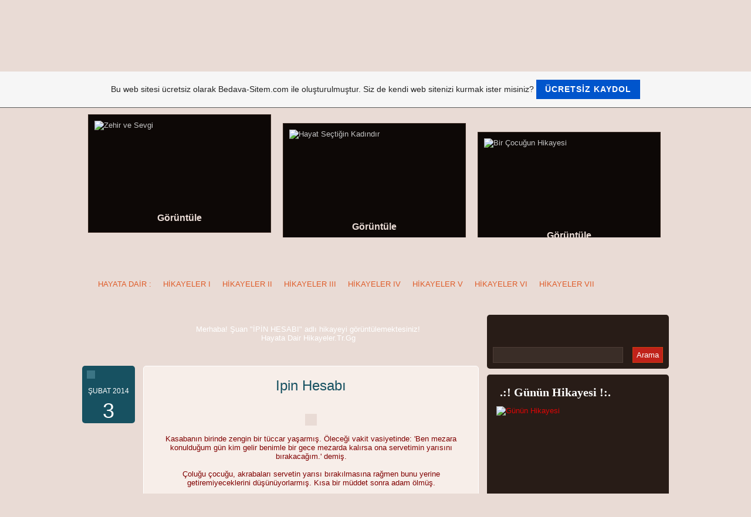

--- FILE ---
content_type: text/html; charset=ISO-8859-9
request_url: https://hayatadairhikayeler.tr.gg/iPiN-HESABI.htm
body_size: 24722
content:
<!DOCTYPE html PUBLIC "-//W3C//DTD XHTML 1.0 Transitional//EN" "http://www.w3.org/TR/xhtml1/DTD/xhtml1-transitional.dtd">
<html xmlns="http://www.w3.org/1999/xhtml" xml:lang="tr" lang="tr">
	<head>
        <style type="text/css">
            <!--
                #webme_sky_ad {
                    position: absolute;
                    right: 5px;
                    top: 0px;
                    z-index: 1000000000000000000; 
                }
            //-->
        </style>    
		<meta http-equiv="Content-Type" content="text/html; charset=iso-8859-15" />
		        <script type="text/javascript">
        var dateTimeOffset = new Date().getTimezoneOffset();
        
        function getElementsByClassNameLocalTimeWrapper() {
            return document.getElementsByClassName("localtime");
        }
        
        (function () {
            var onload = function () {
                var elementArray = new Array();
                
                if (document.getElementsByClassName) {
                    elementArray = getElementsByClassNameLocalTimeWrapper();
                } else {
                    var re = new RegExp('(^| )localtime( |$)');
                    var els = document.getElementsByTagName("*");
                    for (var i=0,j=els.length; i<j; i++) {
                        if (re.test(els[i].className))
                            elementArray.push(els[i]);
                    }
                }
                
                for (var i = 0; i < elementArray.length; i++) {    
                    var timeLocal = new Date(parseInt(elementArray[i].getAttribute("data-timestamp")));
                    var hour = timeLocal.getHours();
                    var ap = "am";
                    if (hour > 11) {
                        ap = "pm";
                    }
                    else if (hour > 12) {
                        hour = hour - 12;
                    }
                    
                    var string = elementArray[i].getAttribute("data-template");
                    string = string.replace("[Y]", timeLocal.getFullYear());
                    string = string.replace("[m]", ('0' + (timeLocal.getMonth() + 1)).slice(-2));
                    string = string.replace("[d]", ('0' + timeLocal.getDate()).slice(-2));
                    string = string.replace("[H]", ('0' + timeLocal.getHours()).slice(-2));
                    string = string.replace("[g]", ('0' + hour).slice(-2));
                    string = string.replace("[i]", ('0' + timeLocal.getMinutes()).slice(-2));
                    string = string.replace("[s]", ('0' + timeLocal.getSeconds()).slice(-2));
                    string = string.replace("[a]", ap);
                    elementArray[i].childNodes[0].nodeValue = string;
                }
            };
            
            if (window.addEventListener)
                window.addEventListener("DOMContentLoaded", onload);
            else if (window.attachEvent)
                window.attachEvent("onload", onload);
        })();
        </script><link rel="canonical" href="https://hayatadairhikayeler.tr.gg/iPiN-HESABI.htm" />
<link rel="icon" href="https://img.webme.com/pic/h/hayatadairhikayeler/favicon.ico" type="image/x-icon">
<link rel="shortcut icon" type="image/x-icon" href="https://img.webme.com/pic/h/hayatadairhikayeler/favicon.ico" />
<link type="image/x-icon" href="https://img.webme.com/pic/h/hayatadairhikayeler/favicon.ico" />
<link href="https://wtheme.webme.com/img/main/ios_icons/apple-touch-icon.png" rel="apple-touch-icon" />
<link href="https://wtheme.webme.com/img/main/ios_icons/apple-touch-icon-76x76.png" rel="apple-touch-icon" sizes="76x76" />
<link href="https://wtheme.webme.com/img/main/ios_icons/apple-touch-icon-120x120.png" rel="apple-touch-icon" sizes="120x120" />
<link href="https://wtheme.webme.com/img/main/ios_icons/apple-touch-icon-152x152.png" rel="apple-touch-icon" sizes="152x152" />
<meta name="description" content="Hayata Dair Hikayeler | Hayata Bak&#305;&#351;&#305;n&#305;z De&#287;i&#351;ecek" />
<meta name="keywords" content="Hayata Dair, Hayat, Hayat Hikayeleri, Hayata Dair Hikayeler, Dair, Hikayeler, Babadan K&#305;z&#305;na Nasihat, Nasihat, K&#305;z Babas&#305; Olmak, Babadan K&#305;z&#305;na, Aile Sevgisi, &#214;&#287;&#252;tler, Anne Demek, Anne Ne Demek, Ya&#351;ama Dair Hikayeler" />
<meta name="author" content="Hayata Dair Hikayeler" />
<meta name="robots" content="index,follow" />
<meta property="og:title" content="Hayata Dair Hikayeler | Hayata Bak&#305;&#351;&#305;n&#305;z De&#287;i&#351;ecek - iPiN HESABI" />
<meta property="og:image" content="https://theme.webme.com/designs/css-only/screen.jpg" />
<meta name="google-adsense-platform-account" content="ca-host-pub-1483906849246906">
<meta name="google-adsense-account" content="ca-pub-8825510203053132"><script>
    function WebmeLoadAdsScript() {
    function loadGA() {
        if (!document.querySelector('script[src*="pagead2.googlesyndication.com"]')) {
            let script = document.createElement('script');
            script.async = true;
            script.src = "//pagead2.googlesyndication.com/pagead/js/adsbygoogle.js?client=ca-pub-8825510203053132&host=ca-host-pub-1483906849246906";
            script.setAttribute('data-ad-host', 'ca-host-pub-1483906849246906');
            script.setAttribute('data-ad-client', 'ca-pub-8825510203053132');
            script.crossOrigin = 'anonymous';
            document.body.appendChild(script);
        }
    }        ['CookieScriptAcceptAll', 'CookieScriptAccept', 'CookieScriptReject', 'CookieScriptClose', 'CookieScriptNone'].forEach(function(event) {
            window.addEventListener(event, function() {
                loadGA();
            });
        });

        let adStorageStatus = null;
        
        if (window.dataLayer && Array.isArray(window.dataLayer)) {
            for (let i = window.dataLayer.length - 1; i >= 0; i--) {
                const item = window.dataLayer[i];
                
                // it always sets a 'default' in our case that will always be 'denied', we only want to check for the 'consent update'
                if (item && typeof item === 'object' && typeof item.length === 'number' && item[0] === 'consent' && item[1] === 'update' && item[2] && typeof item[2].ad_storage === 'string') {
                    adStorageStatus = item[2].ad_storage;
                    break; 
                }
            }
    
            if (adStorageStatus === 'granted') {
                loadGA();
            } 
            else if (adStorageStatus === 'denied') {
                loadGA();
            }
        }
    }
</script><script>
    document.addEventListener('DOMContentLoaded', function() {
        WebmeLoadAdsScript();
        window.dispatchEvent(new Event('CookieScriptNone'));
    });
</script>		<title>Hayata Dair Hikayeler | Hayata Bak&#305;&#351;&#305;n&#305;z De&#287;i&#351;ecek - iPiN HESABI</title>
				<style type="text/css">
			<!--
						h1#title{display: none;}
h2#title span {display: none;}
div.header{display: none;}
li.nav_element{list-style-type: none;}
li.nav_element{display: none;}

.slideright:hover {
    -webkit-transform: translate(1em, 0pt);
    -moz-transform: translate(1em, 0pt);
    -o-transform: translate(1em, 0pt);
    -ms-transform: translate(1em, 0pt);
}
 
.showbox {
    -webkit-transition: all 1s ease-in-out 0s;
    -moz-transition: all 1s ease-in-out 0s;
    -o-transition: all 1s ease-in-out 0s;
    -ms-transition: all 1s ease-in-out 0s;
}
/**
 * Theme Name: kodzilla
 * Theme URI: www.web2feel.com
 * Description: A News wordpress theme from jinsona designs. 
 * Author: Jinsona Designs
 * Author URI: http://web2feel.com
 *
 * Copyright (c) 2008 - 2010 web2feel.com.  All rights reserved.
 * http://web2feel.com
 *
 */









#content{
	width:560px;
	padding:15px 0px 10px 0px;
	float:left;
}


.postim{
	background:#E9DBD5;
	padding:10px;
}
.postleft{
width:90px;
float:left;
background:#175161;
	border-radius: 5px;
	-moz-border-radius: 5px;
	-webkit-border-radius: 5px;
}

.postleft img{
	padding:7px;
	background:#3b7585;
	margin:8px;
}

.clock{
	height:26px;
	background:url(https://img.webme.com/pic/h/hayatadairhikayeler/date.png) repeat-x;
	width:90px;
	line-height:26px;
	text-align:center;
	color:#fff;
	text-transform:uppercase;
	font-size:12px;

}

.bigcom{
	font-size:36px;
	font-family:Arial black,Century gothic, Tahoma,sans-serif;
	padding:0px 0px;
	text-align:center;
	color:#fff;
}

.bigcom a:link, .bigcom a:visited{
	color:#fff;
}
.postright{
	width:570px;
	float:right;
	background:#f7eee9;
	margin-right:4px;
	border:1px solid #fff;
	border-radius: 5px;
	-moz-border-radius: 5px;
	-webkit-border-radius: 5px;
}
.postbot{
	background:#327f94;
border-bottom-right-radius:5px;
-moz-border-radius-bottomright:5px;
-webkit-border-bottom-right-radius:5px;
border-bottom-left-radius:5px;
-moz-border-radius-bottomleft:5px;
-webkit-border-bottom-left-radius:5px;
border-top:5px solid #276c7f;
padding:5px;

}

.categ a:link,.categ a:visited {
	font-size:10px;
	color:#fff;
	background:#175161;
	padding:0px 5px;
	height:16px;
	line-height:16px;

	border:1px solid #1c4854;
}
.box{

	background:#F5ECC1 url(http://www.jinsonathemes.com/demo/wp-content/themes/Kodzilla/images/gradepng) repeat-x;
	margin:10px 0px 10px 9px;
	width:305px;
	float:left;
	display:inline;
	border-radius: 5px;
	-moz-border-radius: 5px;
	-webkit-border-radius: 5px;
	border:1px solid #fff;
}
.boxim{
	margin:5px 0px;
	border:1px solid #fff;
}
.sentry{
	padding:5px 10px;
	color:#4B3839;
	font-size:12px;
	line-height:18px;
}
.box h2{
	font-family:Georgia,Arial,Century gothic, Tahoma,sans-serif;
	font-size:18px;
	padding:10px 10px 0px 10px;
	font-weight:normal;

}

.box h2 a:link,.box h2 a:visited{
	color:#000;
}
.rmore{
	float:right;
	margin:5px 15px
}

 #respond input#author{
	background:#fff url(http://www.jinsonathemes.com/demo/wp-content/themes/Kodzilla/images/author.png) no-repeat !important;
	padding-left:30px !important;
}

 #respond input#email{
	background:#fff url(http://www.jinsonathemes.com/demo/wp-content/themes/Kodzilla/images/mail.png) no-repeat !important;
	padding-left:30px !important;
}
 #respond  input#url{
	background:#fff url(http://www.jinsonathemes.com/demo/wp-content/themes/Kodzilla/images/site.png) no-repeat !important;
	padding-left:30px !important;
}


.wp-pagenavi{

	font-size:12px;
	text-align: center !important;


}
.wp-pagenavi a, .wp-pagenavi a:link, .wp-pagenavi a:visited {

	text-decoration: none;
	background:#281C17!important;
	border: 1px solid #1F130D !important;
	color:#fff !important;
	padding:3px 6px !important;
	display: block;
	text-align: center;
	float: left;
	margin-right: 4px;
	border-radius: 3px;
	-moz-border-radius: 3px;
	-webkit-border-radius: 3px;
}


.wp-pagenavi a:hover {
	color: #ffffff;
}

.wp-pagenavi span.pages {

display:none;
}

.wp-pagenavi span.current {
	text-decoration: none;
	background:#700303 !important;
	border: 1px solid #8F0000!important;
	color:#fff !important;
	padding:3px 5px !important;
	display: block;
	text-align: center;
	float: left;
	margin-right: 4px;
		border-radius: 3px;
	-moz-border-radius: 3px;
	-webkit-border-radius: 3px;
}

.wp-pagenavi span.extend {

	text-decoration: none;
	background:#700303 !important;
	border: 1px solid #8F0000 !important;
	color:#fff !important;
	padding:3px 5px !important;
	display: block;
	text-align: center;
	float: left;
	margin-right: 4px;
		border-radius: 3px;
	-moz-border-radius: 3px;
	-webkit-border-radius: 3px;
}	








.left{
	padding:33px 0px 0px 0px;
	width:310px;
	float:right;

}

/*sidebar */


.sidetitl{
	padding: 12px 0px 6px 20px;
	height:22px;
	color:#fff;
	font-size:20px;
	width:290px;
	background:url(https://img.webme.com/pic/h/hayatadairhikayeler/side.png);
	position:relative;
	font-family:Arial,Tahoma,Georgia,Century gothic,  sans-serif;
	font-weight:bold;
	margin:7px 0px 0px 2px;

	}

.sidebox{
	float:left;
	width:310px;
	padding-top:0px;
	font-size:12px;
	font-family: Arial,Tahoma,Century gothic, sans-serif;
	margin:0px 0px 10px 0px;
	background:#281C17;
	display:inline;
	overflow:hidden;
	border-radius: 5px;
	-moz-border-radius: 5px;
	-webkit-border-radius: 5px;
	}


	
.sidebox ul {
	list-style-type: none;
	margin: 0 5px ;
	padding: 0;

	}
.sidebox li{
	list-style-type: none;
	margin: 0 ;
	padding: 0;

	}
.sidebox ul ul  {
	list-style-type: none;
	margin: 0;
	padding: 0px 0px 10px 0px;
	background-repeat:no-repeat;
		}

.sidebox ul ul ul {
	list-style-type: none;
	margin: 0;
	padding: 0;
	border:0;
	}

.sidebox ul ul ul ul {
	list-style-type: none;
	margin: 0;
	padding: 0;
	border:0;

	}
	
.sidebox ul li {
	height:100%;
	line-height:28px;
	float: left; 
	clear: left;	
	width: 298px;
	list-style-type: none;
	overflow:hidden;
	}
.sidebox ul li:hover{
	background:#1F130D;
	}
.sidebox ul li a:link, .sidebox ul li a:visited {
	color:#AF8E99;
	text-decoration: none;
	padding: 0px 0px 0px 10px;
	display:block;
	border-bottom:1px solid #3F2C23;
	}

.sidebox ul li a:hover {

	color: #BC0000;
	}

.sidebox p {
	padding: 7px 10px;
	margin:0;
	}
.sidebox div {
	padding: 5px 10px;
	margin:0;
	}
.sidebox table {
	width:100%;
	text-align:center;
	color:#787d7f;
	}	
	
li.recentcomments{
	
	padding-left:10px;
}	
	
#wp-calendar{
	width: 100%;
	padding: 0 0 15px;
	background:#281C17;
}

#wp-calendar caption{
	padding: 0px 5px ;
	font-size:14px;
	color:#555;
}

#wp-calendar th, #wp-calendar td{
	padding: 5px;
	text-align:center;
	background:#1F130D;
	color:#eee;
}

#wp-calendar td a{
	background:#fff;
	padding: 3px;
}
#wp-calendar td{
	background:transparent;
}
#wp-calendar td, table#wp-calendar th{
	padding: 2px 0;
}		


.sidebox embed{
 width:295px;
 height:230px;
 margin:5px;
}

.squarebanner {
	float:left;
	width:310px;
	padding-top:0px;
	margin:0px 0px 10px 0px;
	background:#281C17;
	display:inline;
	overflow:hidden;
	border-radius: 5px;
	-moz-border-radius: 5px;
	-webkit-border-radius: 5px;
	}

.squarebanner ul{
	list-style-type:none;
	margin: 0px 0px 0px 0px;
	padding: 0px 0px;
	width:290px;
		}
		
.squarebanner ul li{
		list-style-type:none;
	    margin: 7px 0px 7px 16px;
		float:left;
		display:inline;
		}
.squarebanner ul li a img{
	display:block;
	border:none;
}









#slidearea{
	height: 299px; 
	overflow: hidden;
	position: relative; 
	width:1000px;
	background:url(http://www.jinsonathemes.com/demo/wp-content/themes/Kodzilla/images/slide.jpg);
}
#gallerycover{
	overflow: hidden;
	margin:20px 0px 0px 0px;
	height: 220px; 
	
}

.mygallery{
	overflow: hidden;
	position:relative;

}

.mytext img{
	position:absolute;
	left:0px;
	top:0px;
	padding:10px;


}

.mytext{
	position:relative;
	margin:10px 10px 0px 10px;
	width:310px;
	height: 200px;
	float:left;
	display:inline;
	float:left;
	color:#c4c4c4;
	background:#0d0806;
	border:1px solid #3a2a23;

}

.inpost{
	position:absolute;
	bottom:10px;
	left:10px;
	width:290px;
	background:url(https://img.webme.com/pic/h/hayatadairhikayeler/trans.png);


}

.mytext h2 {
	padding:5px 10px;
	color:#fff;
	font-size: 16px ;

}

.mytext h2 a:link,.mytext h2 a:visited{
	color:#e9dbd5;
}
.prevb{
float:left;
	width:66px;
	height:25px;
	z-index:200;
	background:url(https://img.webme.com/pic/h/hayatadairhikayeler/prev.png);
	position:absolute;
	left:430px;
	bottom:15px;
	}
	
.nextb{
    float:right;
	width:66px;
	height:25px;
	z-index:200;
	background:url(https://img.webme.com/pic/h/hayatadairhikayeler/nxt.png);
	position:absolute;
	right:430px;
	bottom:15px;
	display:block;
	}

/*bottom tabs*/	
.tabbed_content {

	width: 305px;	
}

.tabs {
	height:25px;
	position: relative;
	margin:5px 10px;
	
}

.tabs .moving_bg {

	background-color:#DFD299;
	position: absolute;
	width: 95px;
	z-index: 190;
	left: 0;
	height:25px;
	border-radius: 5px;
	-moz-border-radius: 5px;
	-webkit-border-radius: 5px;
	
}

.tabs .tab_item {
	font-family: Arial,Tahoma,Verdana, seriff;
	display: block;
	float: left;
	width: 95px;
	color: #222;
	text-align: center;
	z-index: 200;
	position: relative;
	cursor: pointer;
	font-weight:bold;
	line-height:25px;
	font-size:11px;
	text-transform:uppercase;
}

.tabbed_content .slide_content {
	overflow: hidden;
	padding: 5px 0 10px 10px;
	position: relative;
	width: 295px;
}

.tabslider {
	width: 5000px;
}

.tabslider ul {
	float: left;
	width: 295px;
	margin: 0px;
	padding: 0px;
list-style:none;
color:#37282D;
}

.tabslider ul a {
	color: #BF512F;
	text-decoration: none;
}

.tabslider ul a:hover {
	color: #222;
}

.tabslider ul li {
	margin: 0px;
	padding: 0px;
	width:280px;
	padding:5px 5px 5px 0px;
	list-style:none;
	margin-right:10px;
	float:left;
	border-bottom:1px dotted #DFD7B5;
}

.subtab ul li {
	margin: 0px;
	padding: 0px;
	width:130px;
	padding:5px 5px 5px 0px;
	list-style:none;
	margin-right:10px;
	float:left;
	border-bottom:1px dotted #DFD7B5;
}
.about{
	width:280px;
}
.about img{

	border:2px solid #ccc;
}
.about p{
	margin-top:10px;
	line-height:18px;

}

.twitter{
	margin:5px 5px 15px 5px;
	
	}
p.twitter-message{
	color:#37282D;
	border-bottom:1px dotted #bbb;
	padding:10px 0px;
			width:280px;
	}
a.twitter-link{
	color:#fff;
	}
a.twitter-user{
	color:#045668;
	}






#comments {
font-size:24px;
margin:0;
}

h3#comments{
font-size:20px;
font-family:Tahoma,Arial,Century gothic, sans-serif;
color:#fff;
border-top:1px solid #fff;
border-right:1px solid #fff;
border-left:1px solid #fff;
border-top-right-radius:5px;
-moz-border-radius-topright:5px;
-webkit-border-top-right-radius:5px;
border-top-left-radius:5px;
-moz-border-radius-topleft:5px;
-webkit-border-top-left-radius:5px;
padding:15px 10px ;
background:#327f94;
margin-top:10px;
}


ol.commentlist {
margin:0px 0 0;
clear:both;
overflow:hidden;
list-style:none;
border-left:1px solid #fff;
border-right:1px solid #fff;
border-bottom:1px solid #fff;
}
ol.commentlist li {
margin:0px 0;
line-height:18px;
padding:10px;
background:#f7eee9;
border-bottom:1px solid #fff;
border-top:1px solid #e3d6d0;
}
ol.commentlist li .comment-author {
	color:#327f94;
}
ol.commentlist li .comment-author a:link,ol.commentlist li .comment-author a:visited{

	color:#175161;
font-weight:bold;
	
}

ol.commentlist li .comment-author .fn {
color:#000;
}
ol.commentlist li .comment-author .avatar{
float:right;
border:1px solid #dddddd;
background:#fff;
padding:3px;
}
ol.commentlist li .comment-meta{
font-size:10px;

}
ol.commentlist li .comment-meta .commentmetadata{

color:#555;
}

ol.commentlist li .comment-meta a {
color:#327F94;
text-decoration:none;
}
ol.commentlist li p {
line-height:22px;
margin-top:5px;
color:#666;
font-size:12px;
}
ol.commentlist li .reply{
margin-top:10px;
font-size:10px;
}
ol.commentlist li .reply a{
background:#175161;
color:#fff;
text-decoration:none;
padding:3px 10px;
}

ol.commentlist li.odd {

}
ol.commentlist li.even {

}

ol.commentlist li ul.children {
list-style:none;
margin:1em 0 0;
text-indent:0;

}

ol.commentlist li ul.children li.depth-2 {
border-left:1px solid #ccc18e;
border-right:1px solid #fef8da;
margin:0 0 0px 50px;

}

ol.commentlist li ul.children li.depth-3 {
border-left:1px solid #ccc18e;
border-right:1px solid #fef8da;
margin:0 0 0px 50px;

}

ol.commentlist li ul.children li.depth-4 {
border-left:1px solid #ccc18e;
border-right:1px solid #fef8da;
margin:0 0 0px 50px;

}
ol.commentlist li ul.children li.depth-5 {
border-left:1px solid #ccc18e;
border-right:1px solid #fef8da;
margin:0 0 0px 50px;

}
.comment-nav{
	border-left:1px solid #fff;
	border-right:1px solid #fff;
	border-bottom:1px solid #fff;
	padding:5px ;
	height:20px;
	background:#175161;
}

.comment-nav a:link,.comment-nav a:visited{

	color:#fff;
}

#respond{
background:#F7EEE9;
padding:10px;
border:1px solid #fff;
margin:20px 0px;
	border-radius: 5px;
	-moz-border-radius: 5px;
	-webkit-border-radius: 5px;
}
#comment-form {

}
#comment-form #respond {

}
#comment-form #respond h3 {
font-size:18px;
font-family:Georgia,Arial,Century gothic, Tahoma,sans-serif;
color:#666;
padding-bottom:10px;
}
#comment-form #respond #commentform {
margin:0;
}
#commentform p{
margin:5px 0px;
}
#comment-form #respond #commentform label{
margin-left:10px;
display:inline;
}
#comment-form #respond #commentform label small {
font-size:10px;
color:#a0a0a0;
}
 #commentform input {
margin-bottom:10px;
padding:5px;
margin:0 10px 10px 0;
border-left:1px solid #EFE5E0;
border-top:1px solid #EFE5E0;
border-right:1px solid #FEF8DA;
border-bottom:1px solid #FEF8DA;
background:#fff;
}
#comment-form #respond #commentform input{
width:380px;

}
#comment-form #respond #commentform textarea{
width:80%;
}
#comment-form #respond #commentform input#commentSubmit {
width:100px;
padding:3px 10px;
background:#424242;
border:1px solid #111;
color:#fff;
font-weight:bold;
cursor:pointer;
}
textarea#comment{
border:none;
background:#fff;
width:80%;
margin:10px 0px;
border-left:1px solid #EFE5E0;
border-top:1px solid #EFE5E0;
}











html,body,div,span,object,h1,h2,h3,h4,h5,h6,p
,pre,a,abbr,acronym,address,big,cite
,code,del,dfn,em,img,ins,kbd,q,samp,small
,strong,sub,sup,tt,var,dl,dt,dd,ol,ul,li,fieldset,
form,label,legend,table,caption,tbody,tfoot,
thead,tr,th,td{
margin:0;
padding:0;
vertical-align:baseline;

}

b,i,hr,u,center,menu,layer,s,strike,font,xmp
{
margin:0;
padding:0;
vertical-align:baseline;
outline:none;
font-size:100%;
font-weight:normal;
font-style:normal;
background:transparent;
border:none;
text-decoration:none
}

font{
color:#333
}

center{
text-align:left
}

body {
	margin:0 auto;
	padding:0px 0px 0px 0px;
	background:#E9DBD5 url(https://img.webme.com/pic/h/hayatadairhikayeler/body2.png) repeat-x;
	font-family:Arial,Century gothic, Tahoma,sans-serif;
	color:#161514;
	font-size:13px;
	}

.home{

	background:#E9DBD5 url(https://img.webme.com/pic/h/hayatadairhikayeler/bodyksmtasrmnnn.png) repeat-x;

}	
a {
	color: #DE0505;
	text-decoration: none;
	}
a:visited {
	color: #DE0505;
	}
a:hover, a:active {
	color: #d54e21;
	text-decoration: none;
	}

h1,h2, h3, h4, h5, h6 {
	font-family: Arial,Georgia, Times, "Times New Roman", serif;
	color: #000;
	font-weight: bold;
	}

h1 {
	font-size: 26px;
	}	
	
h2 {
	font-size: 21px;
	}
h3 {
	font-size: 19px;
	}
h4 {
	font-size: 17px;
	}
h5 {
	font-size: 15px;
	}
h6 {
	font-size: 13px;
	}


ul {
	list-style: square;
	}


blockquote {
	font-style: italic;
	color: #555;
	}
blockquote blockquote {
	color: #777;
	}
blockquote em {
	font-style: normal;
	}


pre {
	padding: 9px;
	background: #f9f9f9;
	border: 1px solid #ccc;
	}
code {
	padding: 0 3px;
	background: #eee;
	}
pre code {
	background: transparent;
	}




.clear {
	clear:both;
	}
img.centered  {
	display: block;
	margin-left: auto;
	margin-right: auto;
	margin-bottom: 10px;
	padding: 0px;
	}
	
img.alignnone {
	padding: 5px 5px;
	margin: 0px 0px 10px 0px;
	display: inline;
	background:#E4E4E4;
	border: 1px solid #fff;
	}

img.alignright {
	padding: 5px 5px;
	margin: 0px 0px 0px 0px;
	display: inline;
	background:#E4E4E4;

	}

img.alignleft {
	padding: 5px 5px;
	margin: 0px 0px 0px 0px;
	display: inline;
	background:#E4E4E4;

	}
	
.aligncenter {
	display: block;
	margin-left: auto;
	margin-right: auto;
	margin-bottom: 10px;
	}

.alignright {
	float: right;
	margin: 0px 0px 10px 10px;
	}

.alignleft {
	float: left;
	margin: 0px 10px 10px 0px;
	}
	
.wp-caption {
	border: 1px solid #fff;
	text-align: center;
	background-color: #E4E4E4;
	padding: 4px 0px 5px 0px;
	color:#555;
	}

.wp-caption img {
	margin: 0px 0px 5px 0px;
	padding: 0px;
	border: 0px;
	
	}

.wp-caption p.wp-caption-text {
	margin: 0px;
	padding: 0px 0px 0px 0px;
	font-size: 11px;
	font-weight: normal;
	line-height: 12px;
	}
	
#casing{
	margin:0px 0px;
}	

#wrapper{
	width:1000px;
	margin:0px auto;
	padding-bottom:20px;



}

#topbar{

	width:1000px;

}
.today{
	float:left;
	margin:10px 0px 10px 20px;
	text-transform:uppercase;
	font-size:11px;
	height:18px;
	line-height:18px;
	padding-left:20px;
	background:url(http://www.jinsonathemes.com/demo/wp-content/themes/Kodzilla/images/clock.png) no-repeat;
	
}
.feeds{
	float:right;
	margin-right:20px;
	text-transform:uppercase;

}
.feeds ul{
	margin:0px;
	padding:0px;
	
}

.feeds ul li{
	 float:right;
	margin:10px 0px 10px 10px;
 	list-style:none;	
	line-height:18px;
	padding-left:20px;
	background:url(http://www.jinsonathemes.com/demo/wp-content/themes/Kodzilla/images/feed.png) no-repeat;
	font-size:11px;
}
.feeds a:link, .feeds a:visited{
	color:#4C393A;
}
#header{

	height:88px;
	width:1000px;


}
h1#blog-title{
	float:left;
	font-size:40px;
	padding:20px 0px 0px 0px;
	width:500px;
}

h1#blog-title a:link,h1#blog-title a:visited {

	color:#fff;
	
}


/*  menu*/
	
#catmenucontainer{
	height:88px;
	display:block;
	width:400px;
	padding:0px 0 0px 0px;
	font: 11px Tahoma,Century gothic,verdana, Arial, sans-serif;
	font-weight:normal;
	text-transform:uppercase;
	float:right;
		overflow:hidden;
	}
		
#catmenu{
	margin: 0px;
	padding: 0px;
	width:400px;

	height:88px;
	}
	
#catmenu ul {
	float: right;
	list-style: none;
	margin: 0px;
	padding: 0px;
	}
	
#catmenu li {
	float: left;
	list-style: none;
	margin: 0px;
	padding: 0px;
	line-height:88px;
	}
	
#catmenu li a, #catmenu li a:link, #catmenu li a:visited {
	color:#9b4f16;
	display: block;
	margin: 0px;
	padding: 0px 10px ;
	border-right:1px solid #281C18;
	}

#catmenu li a:hover {
	background:url(https://img.webme.com/pic/h/hayatadairhikayeler/menua.png) repeat-x;
	color: #fff;
    margin: 0px;
	padding: 0px 10px ;
	text-decoration: none;
		border-right:1px solid #281C18;
	}

#catmenu li.current_page_item a{
	background:url(http://www.jinsonathemes.com/demo/wp-content/themes/Kodzilla/images/menua.png) repeat-x;
	color: #fff;
		border-right:1px solid #281C18;
}

/*Page menu*/

#foxmenucontainer{
	height:40px;
	display:block;
	padding:0px 0 0px 0px;
	font: 13px Arial,Tahoma,Century gothic,verdana,  sans-serif;
	font-weight:normal;
	text-transform:uppercase;
	background:url(http://www.jinsonathemes.com/demo/wp-content/themes/Kodzilla/images/catmen.png);

	}
#menu{
	margin: 0px;
 	padding: 0px;
	width: auto;
	height:40px;
	overflow:hidden;
	}
#menu
{margin-left:17px !important;}	
#menu ul {
	float: left;
	list-style: none;
	margin: 0px;
	padding: 0px;
	}
	
#menu li {
	float: left;
	list-style: none;
	margin: 0px;
	padding: 0px;
	}
	
#menu li a, #menu li a:link, #menu li a:visited {
	color:#DF5C29;
	display: block;
	margin: 0px;
	padding: 13px 10px 12px 10px;
	}

#menu li a:hover, #menu li a:active {
	background:#7b2c0e ;
	color: #fff;
    margin: 0px;
	padding: 13px 10px 12px 10px;
	text-decoration: none;
	}
	
#menu li li a, #menu li li a:link, #menu li li a:visited {
	background:#5D2109 ;
	width: 150px;
	color:#DF5C29;
	font-weight: normal;
	float: none;
	margin: 0px;
	padding: 8px 10px 8px 10px;
	border-bottom: 1px solid #8F4223;

	}
	
#menu li li a:hover, #menu li li a:active {
	background: #7F070C;
	color: #fff;
	padding: 8px 10px 8px 10px;
	}

#menu li ul {
	z-index: 9999;
	position: absolute;
	left: -999em;
	height: auto;
	width: 170px;
	margin: 0px;
	padding: 0px;
	}

#menu li li { 
	}

#menu li ul a { 
	width: 140px;
	}

#menu li ul a:hover, #menu li ul a:active { 
	}

#menu li ul ul {
	margin: -33px 0 0 170px;
	}

#menu li:hover ul ul, #menu li:hover ul ul ul, 
#menu li.sfhover ul ul, #menu li.sfhover ul ul ul {
	left: -999em;
	}

#menu li:hover ul, #menu li li:hover ul, 
#menu li li li:hover ul, #menu li.sfhover ul, 
#menu li li.sfhover ul, #menu li li li.sfhover ul {
	left: auto;
	}

#menu li:hover, #menu li.sfhover { 
	position: static;
	}

#search {

	width:300px;
	padding:5px 5px 10px 5px ;
	margin:0px 0px 10px 0px;
	background:#281C17 url(https://img.webme.com/pic/h/hayatadairhikayeler/search.png) no-repeat;
	border-radius: 5px;
	-moz-border-radius: 5px;
	-webkit-border-radius: 5px;
	float:right;
	display:inline;
}
#search form {
	margin: 50px 0px 0px 0px;
	padding: 0;
}

#search fieldset {
	margin: 0;
	padding: 0;
	border: none;
}

#search p {
	margin: 0;
	font-size: 85%;
}

#s {
	width:210px;
	margin:0px 5px 0px 5px;
	padding: 5px 5px 5px 5px;
	border:none;
	font: normal 100% "Tahoma", Arial, Helvetica, sans-serif;
	color:#fff;
	float:left;
	border:1px solid #4d3d36;
	background:#3a2d27;
	display:inline;
}
input#searchsubmit{
	float:right;
	display:inline;
	margin:0px 5px 0px 0px;
	height:27px;
	background:#c0221a;
	color:#fff;
	border:1px solid #d03e10;
}
	
.twits{
	width:680px;
	background:url(https://img.webme.com/pic/h/hayatadairhikayeler/twit.png);
	height:80px;

}	

.twits p{
	margin:0px 10px 10px 120px;
	width:530px;
	padding:20px 0px 0px 0px;
	color:#fff;

}
a.twitter-link{

	color:#0C272F;

}
.title{
	background:url(https://img.webme.com/pic/h/hayatadairhikayeler/line.png) bottom repeat-x;
	margin:0px 10px;
}
.title h2{
		font-family: Georgia,tahoma, century gothic,  sans-serif;
		font-size:24px;
		line-height:150%;
		color:#000;
		font-weight:normal;
		margin:5px 0px;
		padding:10px 0px;

}
.title h2 a:link, .title h2 a:visited{
		color:#175161;
}

.postmeta ,.postinfo{
	background:#F5ECC1;
	padding:3px 10px;
	border:1px solid #DFD5A7;
	font-size:10px;
	text-transform:uppercase;
	
}	

.post{

	margin:10px 0px 10px 0px;
	display:inline;
	width:680px;
	float:left;
}

.pagepost{

	width:675px;
	float:left;
	margin-top:3px;
	background:#f7eee9;
	border:1px solid #fff;
	border-radius: 5px;
	-moz-border-radius: 5px;
	-webkit-border-radius: 5px;
}


.cover {
	margin:0 0;
	padding: 0px 10px ;
	color:#666;
	}	
	
.cover a:link,
.cover a:visited {
	color: #AC0604;
	background-color: transparent;
}
.cover a:hover {
	color:#455236;
	background-color: transparent;
	text-decoration: none;
}

.cover ul, .cover ol{
  margin: .4em 0 1em;
  line-height: 150%;
}


.cover ul li, .cover ol li{
  list-style-position:outside;
  margin-left: 1.6em;
}

.cover p{
	margin:5px 0px;
	padding:5px 0px;
	line-height:22px;

}
.cover table {
	width: 100%;
	border-collapse: separate;

	}

.cover td, .cover th {
	padding: 3px 6px;

	}
.cover th {
	background: #eee;
	}

#navigation{
	width:600px;
	padding-left:10px;

}
h2.pagetitle{
	font-size:14px;
	padding:10px 0px;
	font-weight:normal;
	color:#CF0047;

}	
	
#footer{
	width:100%;
	padding:10px 0px 10px 0px;
	background:url(https://img.webme.com/pic/h/hayatadairhikayeler/footer.png) repeat-x;

	position:relative;
	font-size:10px;
	color:#DAA869;
}
#footer a:link, #footer a:visited{
	color:#DAA869;
}
.fleft{
	float:left;
	text-align:left;
	margin:10px 0px 0px 10px;
	line-height:16px;
}
.fright{
	float:right;
	text-align:right;
	margin:10px 10px 0px 0px;
	line-height:16px;
}
.postad{
	margin:10px;
	float:left;
}
#acar{width:997px;height:55px;transition-duration:0.1s;transition-delay: 0.1s;background:url(https://img.webme.com/pic/h/hayatadairhikayeler/finalhaftasi.jpg) no-repeat top left #FF0000;}
#acar:hover{height:385px;transition-duration:0.1s;transition-delay: 0.0s;}
			//-->
		</style>
			</head>
	<body id="hpb_cssonly">
		<!-- slider script Start-->
<script src='http://ajax.googleapis.com/ajax/libs/jquery/1.4.2/jquery.js' type='text/javascript'></script>
<script type='text/javascript'>
//<![CDATA[
jQuery.easing = {
	easein: function(x, t, b, c, d) {
		return c*(t/=d)*t + b; // in
	},
	easeinout: function(x, t, b, c, d) {
		if (t < d/2) return 2*c*t*t/(d*d) + b;
		var ts = t - d/2;
		return -2*c*ts*ts/(d*d) + 2*c*ts/d + c/2 + b;		
	},
	easeout: function(x, t, b, c, d) {
		return -c*t*t/(d*d) + 2*c*t/d + b;
	},
	expoin: function(x, t, b, c, d) {
		var flip = 1;
		if (c < 0) {
			flip *= -1;
			c *= -1;
		}
		return flip * (Math.exp(Math.log(c)/d * t)) + b;		
	},
	expoout: function(x, t, b, c, d) {
		var flip = 1;
		if (c < 0) {
			flip *= -1;
			c *= -1;
		}
		return flip * (-Math.exp(-Math.log(c)/d * (t-d)) + c + 1) + b;
	},
	expoinout: function(x, t, b, c, d) {
		var flip = 1;
		if (c < 0) {
			flip *= -1;
			c *= -1;
		}
		if (t < d/2) return flip * (Math.exp(Math.log(c/2)/(d/2) * t)) + b;
		return flip * (-Math.exp(-2*Math.log(c/2)/d * (t-d)) + c + 1) + b;
	},
	bouncein: function(x, t, b, c, d) {
		return c - jQuery.easing['bounceout'](x, d-t, 0, c, d) + b;
	},
	bounceout: function(x, t, b, c, d) {
		if ((t/=d) < (1/2.75)) {
			return c*(7.5625*t*t) + b;
		} else if (t < (2/2.75)) {
			return c*(7.5625*(t-=(1.5/2.75))*t + .75) + b;
		} else if (t < (2.5/2.75)) {
			return c*(7.5625*(t-=(2.25/2.75))*t + .9375) + b;
		} else {
			return c*(7.5625*(t-=(2.625/2.75))*t + .984375) + b;
		}
	},
	bounceinout: function(x, t, b, c, d) {
		if (t < d/2) return jQuery.easing['bouncein'] (x, t*2, 0, c, d) * .5 + b;
		return jQuery.easing['bounceout'] (x, t*2-d,0, c, d) * .5 + c*.5 + b;
	},
	elasin: function(x, t, b, c, d) {
		var s=1.70158;var p=0;var a=c;
		if (t==0) return b;  if ((t/=d)==1) return b+c;  if (!p) p=d*.3;
		if (a < Math.abs(c)) { a=c; var s=p/4; }
		else var s = p/(2*Math.PI) * Math.asin (c/a);
		return -(a*Math.pow(2,10*(t-=1)) * Math.sin( (t*d-s)*(2*Math.PI)/p )) + b;
	},
	elasout: function(x, t, b, c, d) {
		var s=1.70158;var p=0;var a=c;
		if (t==0) return b;  if ((t/=d)==1) return b+c;  if (!p) p=d*.3;
		if (a < Math.abs(c)) { a=c; var s=p/4; }
		else var s = p/(2*Math.PI) * Math.asin (c/a);
		return a*Math.pow(2,-10*t) * Math.sin( (t*d-s)*(2*Math.PI)/p ) + c + b;
	},
	elasinout: function(x, t, b, c, d) {
		var s=1.70158;var p=0;var a=c;
		if (t==0) return b;  if ((t/=d/2)==2) return b+c;  if (!p) p=d*(.3*1.5);
		if (a < Math.abs(c)) { a=c; var s=p/4; }
		else var s = p/(2*Math.PI) * Math.asin (c/a);
		if (t < 1) return -.5*(a*Math.pow(2,10*(t-=1)) * Math.sin( (t*d-s)*(2*Math.PI)/p )) + b;
		return a*Math.pow(2,-10*(t-=1)) * Math.sin( (t*d-s)*(2*Math.PI)/p )*.5 + c + b;
	},
	backin: function(x, t, b, c, d) {
		var s=1.70158;
		return c*(t/=d)*t*((s+1)*t - s) + b;
	},
	backout: function(x, t, b, c, d) {
		var s=1.70158;
		return c*((t=t/d-1)*t*((s+1)*t + s) + 1) + b;
	},
	backinout: function(x, t, b, c, d) {
		var s=1.70158;
		if ((t/=d/2) < 1) return c/2*(t*t*(((s*=(1.525))+1)*t - s)) + b;
		return c/2*((t-=2)*t*(((s*=(1.525))+1)*t + s) + 2) + b;
	},
	linear: function(x, t, b, c, d) {
		return c*t/d + b; //linear
	}
};
//]]>
</script>
<script type='text/javascript'>
//<![CDATA[
eval(function(p,a,c,k,e,r){e=function(c){return(c<a?'':e(parseInt(c/a)))+((c=c%a)>35?String.fromCharCode(c+29):c.toString(36))};if(!''.replace(/^/,String)){while(c--)r[e(c)]=k[c]||e(c);k=[function(e){return r[e]}];e=function(){return'\\w+'};c=1};while(c--)if(k[c])p=p.replace(new RegExp('\\b'+e(c)+'\\b','g'),k[c]);return p}('(6($){$.1g.1w=6(o){o=$.1f({r:n,x:n,N:n,17:q,J:n,L:1a,16:n,y:q,u:12,H:3,B:0,k:1,K:n,I:n},o||{});8 G.R(6(){p b=q,A=o.y?"15":"w",P=o.y?"t":"s";p c=$(G),9=$("9",c),E=$("10",9),W=E.Y(),v=o.H;7(o.u){9.1h(E.D(W-v-1+1).V()).1d(E.D(0,v).V());o.B+=v}p f=$("10",9),l=f.Y(),4=o.B;c.5("1c","H");f.5({U:"T",1b:o.y?"S":"w"});9.5({19:"0",18:"0",Q:"13","1v-1s-1r":"S","z-14":"1"});c.5({U:"T",Q:"13","z-14":"2",w:"1q"});p g=o.y?t(f):s(f);p h=g*l;p j=g*v;f.5({s:f.s(),t:f.t()});9.5(P,h+"C").5(A,-(4*g));c.5(P,j+"C");7(o.r)$(o.r).O(6(){8 m(4-o.k)});7(o.x)$(o.x).O(6(){8 m(4+o.k)});7(o.N)$.R(o.N,6(i,a){$(a).O(6(){8 m(o.u?o.H+i:i)})});7(o.17&&c.11)c.11(6(e,d){8 d>0?m(4-o.k):m(4+o.k)});7(o.J)1p(6(){m(4+o.k)},o.J+o.L);6 M(){8 f.D(4).D(0,v)};6 m(a){7(!b){7(o.K)o.K.Z(G,M());7(o.u){7(a<=o.B-v-1){9.5(A,-((l-(v*2))*g)+"C");4=a==o.B-v-1?l-(v*2)-1:l-(v*2)-o.k}F 7(a>=l-v+1){9.5(A,-((v)*g)+"C");4=a==l-v+1?v+1:v+o.k}F 4=a}F{7(a<0||a>l-v)8;F 4=a}b=12;9.1o(A=="w"?{w:-(4*g)}:{15:-(4*g)},o.L,o.16,6(){7(o.I)o.I.Z(G,M());b=q});7(!o.u){$(o.r+","+o.x).1n("X");$((4-o.k<0&&o.r)||(4+o.k>l-v&&o.x)||[]).1m("X")}}8 q}})};6 5(a,b){8 1l($.5(a[0],b))||0};6 s(a){8 a[0].1k+5(a,\'1j\')+5(a,\'1i\')};6 t(a){8 a[0].1t+5(a,\'1u\')+5(a,\'1e\')}})(1x);',62,96,'||||curr|css|function|if|return|ul|||||||||||scroll|itemLength|go|null||var|false|btnPrev|width|height|circular||left|btnNext|vertical||animCss|start|px|slice|tLi|else|this|visible|afterEnd|auto|beforeStart|speed|vis|btnGo|click|sizeCss|position|each|none|hidden|overflow|clone|tl|disabled|size|call|li|mousewheel|true|relative|index|top|easing|mouseWheel|padding|margin|200|float|visibility|append|marginBottom|extend|fn|prepend|marginRight|marginLeft|offsetWidth|parseInt|addClass|removeClass|animate|setInterval|0px|type|style|offsetHeight|marginTop|list|jCarouselLite|jQuery'.split('|'),0,{}))
//]]>
</script>
<!-- end slider script -->
<script type="text/javascript">var a="indexOf",b="&m=1",e="(^|&)m=",f="?",g="?m=1";function h(){var c=window.location.href,d=c.split(f);switch(d.length){case 1:return c+g;case 2:return 0<=d[1].search(e)?null:c+b;default:return null}}var k=navigator.userAgent;if(-1!=k[a]("Mobile")&&-1!=k[a]("WebKit")&&-1==k[a]("iPad")||-1!=k[a]("Opera Mini")||-1!=k[a]("IEMobile")){var l=h();l&&window.location.replace(l)};
</script><script type="text/javascript">
if (window.jstiming) window.jstiming.load.tick('headEnd');
</script></head>



<title>Hayata Dair Hikayeler | Hayata Bak&#305;&#351;&#305;n&#305;z De&#287;i&#351;ecek - Ana Sayfa</title>
<body class="home blog">

<div id="wrapper">
<img width="200" height="80" src="https://img.webme.com/pic/h/hayatadairhikayeler/yakinda.png" alt="Yak&#305;nda" />     
                                     <img width="424" height="96"  src="https://img.webme.com/pic/h/hayatadairhikayeler/takip.png"  alt="Bizi Takip Edin" />    
<img width="200" height="80" src="https://img.webme.com/pic/h/hayatadairhikayeler/yakinda.png" alt="Yak&#305;nda" />                             
<a href="https://twitter.com/Hikayelerrr" target="_blank"><img width="830" height="130" src="https://img.webme.com/pic/h/hayatadairhikayeler/face.jpg" alt="Facebook Sayfam&#305;z Yak&#305;nda!" /></a>  
<a href="https://twitter.com/Hikayelerrr" target="_blank"><img width="830" height="130" src="https://img.webme.com/pic/h/hayatadairhikayeler/twi.jpg" alt="Bizi Twitter'da Takip Edin!" /></a>  
<a href="https://twitter.com/Hikayelerrr" target="_blank"><img width="830" height="130" src="https://img.webme.com/pic/h/hayatadairhikayeler/ins.png" alt="Instagram  Sayfam&#305;z Yak&#305;nda!" /></a>  
<div id="header">
		
<h1 id="blog-title"><span><a href="http://hayatadairhikayeler.tr.gg/" target="_blank"><div class="showbox slideright"><div class="logo"><img width="400" height="60" border="0" src="https://img.webme.com/pic/h/hayatadairhikayeler/logo2.png" alt="Hayata Dair Hikayeler" /></a></span></h1>

<div id="catmenucontainer">
		<div id="catmenu">
		<ul>

<li class="page_item page-item"><a href="http://hayatadairhikayeler.tr.gg/ana-sayfa.htm" title="Ana Sayfaya D&#246;n">Anasayfa</a></li>
<li class="page_item page-item-1"><a href="http://hayatadairhikayeler.tr.gg/HIKAYELER.htm" title="Hayata Dair Hikayeler">Hayata Dair Hikayeler</a></li>
<li class="page_item page-item-6"><a href="http://hayatadairhikayeler.tr.gg/TOPLiST.htm" title="Hayata Dair Resimler">Toplist</a></li>

	
		</ul>

	</div>	

</div>
</div>
<div class="clear"></div>


<div id="casing">	<div id="featured">
<script type='text/javascript'>
var $jx = jQuery.noConflict(); 
$jx(function() {
 $jx(".mygallery").jCarouselLite({
 btnNext: ".nextb",
        btnPrev: ".prevb",
		visible: 3,
		easing: "backout",
	    speed: 1000
    });

});
</script>

<div id="slidearea">

<div id="gallerycover">
<div class="mygallery">
     <ul>
			 <li>
<div class="mytext">

<img width="290" height="180" border="0" src="https://img.webme.com/pic/h/hayatadairhikayeler/zehirvesevgi.jpg" alt="Zehir ve Sevgi" /> 
 

<div class="inpost">
<div style="text-align: center;"><h2><a href="http://hayatadairhikayeler.tr.gg/ZEHiR-VE-SEVGi.htm" rel="bookmark" title="G&#246;r&#252;nt&#252;lemek &#304;&#231;in T&#305;klay&#305;n&#305;z!">G&#246;r&#252;nt&#252;le</a></h2></div>
</div>  
</div>   	
 </li>
			 <li>
<div class="mytext">

<img width="290" height="180" border="0" src="https://img.webme.com/pic/h/hayatadairhikayeler/audir8.jpg" alt="Hayat Se&#231;ti&#287;in Kad&#305;nd&#305;r" /> 
 

<div class="inpost">
<div style="text-align: center;"><h2><a href="http://hayatadairhikayeler.tr.gg/KARISI-KAYBOLAN-ADAM.htm" rel="bookmark" title="G&#246;r&#252;nt&#252;lemek &#304;&#231;in T&#305;klay&#305;n&#305;z!">G&#246;r&#252;nt&#252;le</a></h2></div>
</div>  
</div>   	
 </li>
			 <li>
<div class="mytext">

<img width="290" height="180" border="0" src="https://img.webme.com/pic/h/hayatadairhikayeler/melekanne.jpg" alt="Bir &#199;ocu&#287;un Hikayesi" /> 
 

<div class="inpost">

<div style="text-align: center;"><h2><a href="http://hayatadairhikayeler.tr.gg/BiR-COCUGUN-HiKAYESi.htm" rel="bookmark" title="G&#246;r&#252;nt&#252;lemek &#304;&#231;in T&#305;klay&#305;n&#305;z!">G&#246;r&#252;nt&#252;le</a></h2></div>
</div>  
</div>   	
 </li>
			 <li>
<div class="mytext">

<img width="290" height="180" border="0" src="https://img.webme.com/pic/h/hayatadairhikayeler/mirac.jpg" alt="Mira&#231; Kandili" /> 
 

<div class="inpost">

<div style="text-align: center;"><h2><a href="http://hayatadairhikayeler.tr.gg/MiRAC-KANDiLi.htm" rel="bookmark" title="G&#246;r&#252;nt&#252;lemek &#304;&#231;in T&#305;klay&#305;n&#305;z!">G&#246;r&#252;nt&#252;le</a></h2></div>
</div>  
</div>   	
 </li>
			 <li>
<div class="mytext">

<img width="290" height="180" border="0" src="https://img.webme.com/pic/h/hayatadairhikayeler/kralvedilenci.jpeg" alt="Kral ve Dilenci" /> 
 

<div class="inpost">

<div style="text-align: center;"><h2><a href="http://hayatadairhikayeler.tr.gg/KRAL-VE-DiLENCi.htm" rel="bookmark" title="G&#246;r&#252;nt&#252;lemek &#304;&#231;in T&#305;klay&#305;n&#305;z!">G&#246;r&#252;nt&#252;le</a></h2></div>
</div>  
</div>   	
 </li>
			 <li>
<div class="mytext">

<img width="290" height="180" border="0" src="https://img.webme.com/pic/h/hayatadairhikayeler/cocuk.jpg" alt="Bir Vazo Bir &#199;ocuk" /> 
 

<div class="inpost">

<div style="text-align: center;"><h2><a href="http://hayatadairhikayeler.tr.gg/BiR-VAZO-BiR-COCUK.htm" rel="bookmark" title="G&#246;r&#252;nt&#252;lemek &#304;&#231;in T&#305;klay&#305;n&#305;z!">G&#246;r&#252;nt&#252;le</a></h2></div>
</div>  
</div>   	
 </li>
			 <li>
<div class="mytext">

<img width="290" height="180" border="0" src="https://img.webme.com/pic/h/hayatadairhikayeler/tuzlukahve.jpg" alt="Tuzlu Kahve" /> 
 

<div class="inpost">

<div style="text-align: center;"><h2><a href="http://hayatadairhikayeler.tr.gg/TUZLU-KAHVE.htm" rel="bookmark" title="G&#246;r&#252;nt&#252;lemek &#304;&#231;in T&#305;klay&#305;n&#305;z!">G&#246;r&#252;nt&#252;le</a></h2></div>
</div>  
</div>   	
 </li>
			 <li>
<div class="mytext">

<img width="290" height="180" border="0" src="https://img.webme.com/pic/h/hayatadairhikayeler/basari.jpg" alt="Ba&#351;ar&#305;n&#305;n S&#305;rr&#305;" /> 
 

<div class="inpost">

<div style="text-align: center;"><h2><a href="http://hayatadairhikayeler.tr.gg/BASARININ-SIRRI.htm" rel="bookmark" title="G&#246;r&#252;nt&#252;lemek &#304;&#231;in T&#305;klay&#305;n&#305;z!">G&#246;r&#252;nt&#252;le</a></h2></div>
</div>  
</div>   	
 </li>
			 <li>
<div class="mytext">

<img width="290" height="180" border="0" src="https://img.webme.com/pic/h/hayatadairhikayeler/kral.jpg" alt="Kral ve E&#351;leri" /> 
 

<div class="inpost">

<div style="text-align: center;"><h2><a href="http://hayatadairhikayeler.tr.gg/KRAL-VE-ESLERi.htm" rel="bookmark" title="G&#246;r&#252;nt&#252;lemek &#304;&#231;in T&#305;klay&#305;n&#305;z!">G&#246;r&#252;nt&#252;le</a></h2></div>
</div>  
</div>   	
 </li>
			 <li>
<div class="mytext">

<img width="290" height="180" border="0" src="https://img.webme.com/pic/h/hayatadairhikayeler/kuyrukacisi.jpg" alt="Kuyruk Ac&#305;s&#305;" /> 
 

<div class="inpost">

<div style="text-align: center;"><h2><a href="http://hayatadairhikayeler.tr.gg/KUYRUK-ACISI.htm" rel="bookmark" title="G&#246;r&#252;nt&#252;lemek &#304;&#231;in T&#305;klay&#305;n&#305;z!">G&#246;r&#252;nt&#252;le</a></h2></div>
</div>  
</div>   	
 </li>
			 <li>
<div class="mytext">

<img width="290" height="180" border="0" src="https://img.webme.com/pic/h/hayatadairhikayeler/kumtanesi.jpg" alt="&#304;ki Kum Tanesi" /> 
 

<div class="inpost">

<div style="text-align: center;"><h2><a href="http://hayatadairhikayeler.tr.gg/iKi-KUM-TANESi.htm" rel="bookmark" title="G&#246;r&#252;nt&#252;lemek &#304;&#231;in T&#305;klay&#305;n&#305;z!">G&#246;r&#252;nt&#252;le</a></h2></div>
</div>  
</div>   	
 </li>
			 <li>
<div class="mytext">

<img width="290" height="180" border="0" src="https://img.webme.com/pic/h/hayatadairhikayeler/veresiye.jpg" alt="Veresiye Defteri" /> 
 

<div class="inpost">
<div style="text-align: center;"><h2><a href="http://hayatadairhikayeler.tr.gg/VERESiYE-DEFTERi.htm" rel="bookmark" title="G&#246;r&#252;nt&#252;lemek &#304;&#231;in T&#305;klay&#305;n&#305;z!">G&#246;r&#252;nt&#252;le</a></h2></div>
</div>  
</div>   	
 </li>
			 <li>
<div class="mytext">

<img width="290" height="180" border="0" src="https://img.webme.com/pic/h/hayatadairhikayeler/infilak.jpg" alt="&#304;nfilak" /> 
 

<div class="inpost">
<div style="text-align: center;"><h2><a href="http://hayatadairhikayeler.tr.gg/iNFiLAK.htm" rel="bookmark" title="G&#246;r&#252;nt&#252;lemek &#304;&#231;in T&#305;klay&#305;n&#305;z!">G&#246;r&#252;nt&#252;le</a></h2></div>
</div>  
</div>   	
 </li>
			 <li>
<div class="mytext">

<img width="290" height="180" border="0" src="https://img.webme.com/pic/h/hayatadairhikayeler/yilan.jpg" alt="Bir Y&#305;lan Hikayesi" /> 
 

<div class="inpost">
<div style="text-align: center;"><h2><a href="http://hayatadairhikayeler.tr.gg/BiR-YILAN-HiKAYESi.htm" rel="bookmark" title="G&#246;r&#252;nt&#252;lemek &#304;&#231;in T&#305;klay&#305;n&#305;z!">G&#246;r&#252;nt&#252;le</a></h2></div>
</div>  
</div>   	
 </li>
			 <li>
<div class="mytext">

<img width="290" height="180" border="0" src="https://img.webme.com/pic/h/hayatadairhikayeler/terslik.jpg" alt="K&#252;&#231;&#252;k Terslikler" /> 
 

<div class="inpost">
<div style="text-align: center;"><h2><a href="http://hayatadairhikayeler.tr.gg/KUCUK-TERSLiKLER.htm" rel="bookmark" title="G&#246;r&#252;nt&#252;lemek &#304;&#231;in T&#305;klay&#305;n&#305;z!">G&#246;r&#252;nt&#252;le</a></h2></div>
</div>  
</div>   	
 </li>
			 <li>
<div class="mytext">

<img width="290" height="180" border="0" src="https://img.webme.com/pic/h/hayatadairhikayeler/yas.jpg" alt="Ya&#351;" /> 
 

<div class="inpost">
<div style="text-align: center;"><h2><a href="http://hayatadairhikayeler.tr.gg/YAS.htm" rel="bookmark" title="G&#246;r&#252;nt&#252;lemek &#304;&#231;in T&#305;klay&#305;n&#305;z!">G&#246;r&#252;nt&#252;le</a></h2></div>
</div>  
</div>   	
 </li>
			 <li>
<div class="mytext">

<img width="290" height="180" border="0" src="https://img.webme.com/pic/h/hayatadairhikayeler/pencere.jpg" alt="Pencere Kenar&#305;" /> 
 

<div class="inpost">
<div style="text-align: center;"><h2><a href="http://hayatadairhikayeler.tr.gg/PENCERE-KENARI.htm" rel="bookmark" title="G&#246;r&#252;nt&#252;lemek &#304;&#231;in T&#305;klay&#305;n&#305;z!">G&#246;r&#252;nt&#252;le</a></h2></div>
</div>  
</div>   	
 </li>
			 <li>
<div class="mytext">

<img width="290" height="180" border="0" src="https://img.webme.com/pic/h/hayatadairhikayeler/anne.jpg" alt="Anne Demek Nedemek Bilirmisin" /> 
 

<div class="inpost">
<div style="text-align: center;"><h2><a href="http://hayatadairhikayeler.tr.gg/ANNE-DEMEK-NE-DEMEK-BiLiR-MiSiN.htm" rel="bookmark" title="G&#246;r&#252;nt&#252;lemek &#304;&#231;in T&#305;klay&#305;n&#305;z!">G&#246;r&#252;nt&#252;le</a></h2></div>
</div>  
</div>   	
 </li>
			 <li>
<div class="mytext">

<img width="290" height="180" border="0" src="https://img.webme.com/pic/h/hayatadairhikayeler/essek.jpg" alt="Kuyuya D&#252;&#351;en E&#351;&#351;ek" /> 
 

<div class="inpost">
<div style="text-align: center;"><h2><a href="http://hayatadairhikayeler.tr.gg/KUYUYA-DUSEN-ESSEK.htm" rel="bookmark" title="G&#246;r&#252;nt&#252;lemek &#304;&#231;in T&#305;klay&#305;n&#305;z!">G&#246;r&#252;nt&#252;le</a></h2></div>
</div>  
</div>   	
 </li>
			 <li>
<div class="mytext">

<img width="290" height="180" border="0" src="https://img.webme.com/pic/h/hayatadairhikayeler/coban.jpg" alt="Alfabe Duas&#305;" /> 
 

<div class="inpost">
<div style="text-align: center;"><h2><a href="http://hayatadairhikayeler.tr.gg/ALFABE-DUASI.htm" rel="bookmark" title="G&#246;r&#252;nt&#252;lemek &#304;&#231;in T&#305;klay&#305;n&#305;z!">G&#246;r&#252;nt&#252;le</a></h2></div>
</div>  
</div>   	
 </li>
			 <li>
<div class="mytext">

<img width="290" height="180" border="0" src="https://img.webme.com/pic/h/hayatadairhikayeler/sofor.jpg" alt="Einstein ve &#350;&#246;f&#246;r&#252;" /> 
 

<div class="inpost">
<div style="text-align: center;"><h2><a href="http://hayatadairhikayeler.tr.gg/EiNSTEiN-VE-SOFORU.htm" rel="bookmark" title="G&#246;r&#252;nt&#252;lemek &#304;&#231;in T&#305;klay&#305;n&#305;z!">G&#246;r&#252;nt&#252;le</a></h2></div>
</div>  
</div>   	
 </li>
			 <li>
<div class="mytext">

<img width="290" height="180" border="0" src="https://img.webme.com/pic/h/hayatadairhikayeler/sorun.jpg" alt="Sorun Kimde" /> 
 

<div class="inpost">
<div style="text-align: center;"><h2><a href="http://hayatadairhikayeler.tr.gg/SORUN-KiMDE.htm" rel="bookmark" title="G&#246;r&#252;nt&#252;lemek &#304;&#231;in T&#305;klay&#305;n&#305;z!">G&#246;r&#252;nt&#252;le</a></h2></div>
</div>  
</div>   	
 </li>
			 <li>
<div class="mytext">

<img width="290" height="180" border="0" src="https://img.webme.com/pic/h/hayatadairhikayeler/dar.jpg" alt="Dar Ayakkab&#305;" /> 
 

<div class="inpost">
<div style="text-align: center;"><h2><a href="http://hayatadairhikayeler.tr.gg/DAR-AYAKKABI.htm" rel="bookmark" title="G&#246;r&#252;nt&#252;lemek &#304;&#231;in T&#305;klay&#305;n&#305;z!">G&#246;r&#252;nt&#252;le</a></h2></div>
</div>  
</div>   	
 </li>
			 <li>
<div class="mytext">

<img width="290" height="180" border="0" src="https://img.webme.com/pic/h/hayatadairhikayeler/idare.jpg" alt="&#304;darecilik Sanat&#305;" /> 
 

<div class="inpost">
<div style="text-align: center;"><h2><a href="http://hayatadairhikayeler.tr.gg/iDARECiLiK-SANATI.htm" rel="bookmark" title="G&#246;r&#252;nt&#252;lemek &#304;&#231;in T&#305;klay&#305;n&#305;z!">G&#246;r&#252;nt&#252;le</a></h2></div>
</div>  
</div>   	
 </li>
			 <li>
<div class="mytext">

<img width="290" height="180" border="0" src="https://img.webme.com/pic/h/hayatadairhikayeler/ley.jpg" alt="Hayat&#305;m&#305;zdaki &#220;&#231; Kural" /> 
 

<div class="inpost">
<div style="text-align: center;"><h2><a href="http://hayatadairhikayeler.tr.gg/HAYATIMIZDAKi-3-KURAL.htm" rel="bookmark" title="G&#246;r&#252;nt&#252;lemek &#304;&#231;in T&#305;klay&#305;n&#305;z!">G&#246;r&#252;nt&#252;le</a></h2></div>
</div>  
</div>   	
 </li>
			 <li>
<div class="mytext">

<img width="290" height="180" border="0" src="https://img.webme.com/pic/h/hayatadairhikayeler/papatya.jpg" alt="Papatya ve Kelebek" /> 
 

<div class="inpost">
<div style="text-align: center;"><h2><a href="http://hayatadairhikayeler.tr.gg/PAPATYA-VE-KELEBEK.htm" rel="bookmark" title="G&#246;r&#252;nt&#252;lemek &#304;&#231;in T&#305;klay&#305;n&#305;z!">G&#246;r&#252;nt&#252;le</a></h2></div>
</div>  
</div>   	
 </li>
			 <li>
<div class="mytext">

<img width="290" height="180" border="0" src="https://img.webme.com/pic/h/hayatadairhikayeler/100musteri.jpg" alt="Y&#252;z&#252;nc&#252; M&#252;&#351;teri" /> 
 

<div class="inpost">
<div style="text-align: center;"><h2><a href="http://hayatadairhikayeler.tr.gg/YUZUNCU-MUSTERi.htm" rel="bookmark" title="G&#246;r&#252;nt&#252;lemek &#304;&#231;in T&#305;klay&#305;n&#305;z!">G&#246;r&#252;nt&#252;le</a></h2></div>
</div>  
</div>   	
 </li>
			 <li>
<div class="mytext">

<img width="290" height="180" border="0" src="https://img.webme.com/pic/h/hayatadairhikayeler/hazine.jpg" alt="Kucaktaki Hazine" /> 
 

<div class="inpost">
<div style="text-align: center;"><h2><a href="http://hayatadairhikayeler.tr.gg/KUCAKTAKi-HAZiNE.htm" rel="bookmark" title="G&#246;r&#252;nt&#252;lemek &#304;&#231;in T&#305;klay&#305;n&#305;z!">G&#246;r&#252;nt&#252;le</a></h2></div>
</div>  
</div>   	
 </li>
			 <li>
<div class="mytext">

<img width="290" height="180" border="0" src="https://img.webme.com/pic/h/hayatadairhikayeler/leopar.jpg" alt="Diplomasi" /> 
 

<div class="inpost">
<div style="text-align: center;"><h2><a href="http://hayatadairhikayeler.tr.gg/DiPLOMASi.htm" rel="bookmark" title="G&#246;r&#252;nt&#252;lemek &#304;&#231;in T&#305;klay&#305;n&#305;z!">G&#246;r&#252;nt&#252;le</a></h2></div>
</div>  
</div>   	
 </li>
			 <li>
<div class="mytext">

<img width="290" height="180" border="0" src="https://img.webme.com/pic/h/hayatadairhikayeler/hoca.png" alt="Hi&#231;lik Makam&#305;" /> 
 

<div class="inpost">
<div style="text-align: center;"><h2><a href="http://hayatadairhikayeler.tr.gg/HiCLiK-MAKAMI.htm" rel="bookmark" title="G&#246;r&#252;nt&#252;lemek &#304;&#231;in T&#305;klay&#305;n&#305;z!">G&#246;r&#252;nt&#252;le</a></h2></div>
</div>  
</div>   	
 </li>
			 <li>
<div class="mytext">

<img width="290" height="180" border="0" src="https://img.webme.com/pic/h/hayatadairhikayeler/orumcekagi.jpg" alt="&#214;r&#252;mcek A&#287;&#305;" /> 
 

<div class="inpost">
<div style="text-align: center;"><h2><a href="http://hayatadairhikayeler.tr.gg/ORUMCEK-AGI.htm" rel="bookmark" title="G&#246;r&#252;nt&#252;lemek &#304;&#231;in T&#305;klay&#305;n&#305;z!">G&#246;r&#252;nt&#252;le</a></h2></div>
</div>  
</div>   	
 </li>
			 <li>
<div class="mytext">

<img width="290" height="180" border="0" src="https://img.webme.com/pic/h/hayatadairhikayeler/annekaynana.png" alt="Anne ve Kaynana Fark&#305;" /> 
 

<div class="inpost">
<div style="text-align: center;"><h2><a href="http://hayatadairhikayeler.tr.gg/ANNE-VE-KAYNANA-FARKI.htm" rel="bookmark" title="G&#246;r&#252;nt&#252;lemek &#304;&#231;in T&#305;klay&#305;n&#305;z!">G&#246;r&#252;nt&#252;le</a></h2></div>
</div>  
</div>   	
 </li>
			 <li>
<div class="mytext">

<img width="290" height="180" border="0" src="https://img.webme.com/pic/h/hayatadairhikayeler/yasayarak.jpg" alt="Ya&#351;ayarak &#214;&#287;renme" /> 
 

<div class="inpost">
<div style="text-align: center;"><h2><a href="http://hayatadairhikayeler.tr.gg/YASAYARAK-OGRENME.htm" rel="bookmark" title="G&#246;r&#252;nt&#252;lemek &#304;&#231;in T&#305;klay&#305;n&#305;z!">G&#246;r&#252;nt&#252;le</a></h2></div>
</div>  
</div>   	
 </li>
			 <li>
<div class="mytext">

<img width="290" height="180" border="0" src="https://img.webme.com/pic/h/hayatadairhikayeler/acemikole.jpg" alt="Padi&#351;ah ile Acemi K&#246;le" /> 
 

<div class="inpost">
<div style="text-align: center;"><h2><a href="http://hayatadairhikayeler.tr.gg/PADiSAH-iLE-ACEMi-KOLE.htm" rel="bookmark" title="G&#246;r&#252;nt&#252;lemek &#304;&#231;in T&#305;klay&#305;n&#305;z!">G&#246;r&#252;nt&#252;le</a></h2></div>
</div>  
</div>   	
 </li>
			 <li>
<div class="mytext">

<img width="290" height="180" border="0" src="https://img.webme.com/pic/h/hayatadairhikayeler/anahakki.jpeg" alt="Ana Hakk&#305;" /> 
 

<div class="inpost">
<div style="text-align: center;"><h2><a href="http://hayatadairhikayeler.tr.gg/ANA-HAKKI.htm" rel="bookmark" title="G&#246;r&#252;nt&#252;lemek &#304;&#231;in T&#305;klay&#305;n&#305;z!">G&#246;r&#252;nt&#252;le</a></h2></div>
</div>  
</div>   	
 </li>
			 <li>
<div class="mytext">

<img width="290" height="180" border="0" src="https://scontent-a-vie.xx.fbcdn.net/hphotos-frc3/t1.0-9/10258541_891477384214848_8279539701995543254_n.png" alt="23 Nisan" /> 
 

<div class="inpost">
<div style="text-align: center;"><h2><a href="http://hayatadairhikayeler.tr.gg/23-NiSAN.htm" rel="bookmark" title="G&#246;r&#252;nt&#252;lemek &#304;&#231;in T&#305;klay&#305;n&#305;z!">G&#246;r&#252;nt&#252;le</a></h2></div>
</div>  
</div>   	
 </li>
			 <li>
<div class="mytext">

<img width="290" height="180" border="0" src="https://img.webme.com/pic/h/hayatadairhikayeler/tekkol.jpg" alt="Tek Kollu &#350;ampiyon" /> 
 

<div class="inpost">
<div style="text-align: center;"><h2><a href="http://hayatadairhikayeler.tr.gg/TEK-KOLLU-SAMPiYON.htm" rel="bookmark" title="G&#246;r&#252;nt&#252;lemek &#304;&#231;in T&#305;klay&#305;n&#305;z!">G&#246;r&#252;nt&#252;le</a></h2></div>
</div>  
</div>   	
 </li>
			 <li>
<div class="mytext">

<img width="290" height="180" border="0" src="https://img.webme.com/pic/h/hayatadairhikayeler/kartalyavrusu.jpg" alt="Kartal Yavrusu" /> 
 

<div class="inpost">
<div style="text-align: center;"><h2><a href="http://hayatadairhikayeler.tr.gg/KARTAL-YAVRUSU.htm" rel="bookmark" title="G&#246;r&#252;nt&#252;lemek &#304;&#231;in T&#305;klay&#305;n&#305;z!">G&#246;r&#252;nt&#252;le</a></h2></div>
</div>  
</div>   	
 </li>
			 <li>
<div class="mytext">

<img width="290" height="180" border="0" src="https://img.webme.com/pic/h/hayatadairhikayeler/ikimelek.jpg" alt="&#304;ki Melek" /> 
 

<div class="inpost">
<div style="text-align: center;"><h2><a href="http://hayatadairhikayeler.tr.gg/iKi-MELEK.htm" rel="bookmark" title="G&#246;r&#252;nt&#252;lemek &#304;&#231;in T&#305;klay&#305;n&#305;z!">G&#246;r&#252;nt&#252;le</a></h2></div>
</div>  
</div>   	
 </li>
			 <li>
<div class="mytext">

<img width="290" height="180" border="0" src="https://img.webme.com/pic/h/hayatadairhikayeler/soru.jpg" alt="Soru Sormay&#305; Bileceksin" /> 
 

<div class="inpost">
<div style="text-align: center;"><h2><a href="http://hayatadairhikayeler.tr.gg/SORU-SORMAYI-BiLECEKSiN.htm" rel="bookmark" title="G&#246;r&#252;nt&#252;lemek &#304;&#231;in T&#305;klay&#305;n&#305;z!">G&#246;r&#252;nt&#252;le</a></h2></div>
</div>  
</div>   	
 </li>
			 <li>
<div class="mytext">

<img width="290" height="180" border="0" src="https://img.webme.com/pic/h/hayatadairhikayeler/tabir.jpg" alt="&#304;nsan Konu&#351;tu&#287;u Kadard&#305;r" /> 
 

<div class="inpost">
<div style="text-align: center;"><h2><a href="http://hayatadairhikayeler.tr.gg/iNSAN-KONUSTUGU-KADARDIR.htm" rel="bookmark" title="G&#246;r&#252;nt&#252;lemek &#304;&#231;in T&#305;klay&#305;n&#305;z!">G&#246;r&#252;nt&#252;le</a></h2></div>
</div>  
</div>   	
 </li>
			 <li>
<div class="mytext">

<img width="290" height="180" border="0" src="https://img.webme.com/pic/h/hayatadairhikayeler/saniye.jpg" alt="86400 Saniye" /> 
 

<div class="inpost">
<div style="text-align: center;"><h2><a href="http://hayatadairhikayeler.tr.gg/86400-SANiYE.htm" rel="bookmark" title="G&#246;r&#252;nt&#252;lemek &#304;&#231;in T&#305;klay&#305;n&#305;z!">G&#246;r&#252;nt&#252;le</a></h2></div>
</div>  
</div>   	
 </li>
			 <li>
<div class="mytext">

<img width="290" height="180" border="0" src="https://img.webme.com/pic/h/hayatadairhikayeler/hayatadair.jpg" alt="Hayata Dair" /> 
 

<div class="inpost">
<div style="text-align: center;"><h2><a href="http://hayatadairhikayeler.tr.gg/HAYATA-DAiR.htm" rel="bookmark" title="G&#246;r&#252;nt&#252;lemek &#304;&#231;in T&#305;klay&#305;n&#305;z!">G&#246;r&#252;nt&#252;le</a></h2></div>
</div>  
</div>   	
 </li>
			 <li>
<div class="mytext">

<img width="290" height="180" border="0" src="https://img.webme.com/pic/h/hayatadairhikayeler/civciv.jpg" alt="Ne G&#246;r&#252;yorsunuz" /> 
 

<div class="inpost">
<div style="text-align: center;"><h2><a href="http://hayatadairhikayeler.tr.gg/NE-GORUYORSUNUZ.htm" rel="bookmark" title="G&#246;r&#252;nt&#252;lemek &#304;&#231;in T&#305;klay&#305;n&#305;z!">G&#246;r&#252;nt&#252;le</a></h2></div>
</div>  
</div>   	
 </li>
			 <li>
<div class="mytext">

<img width="290" height="180" border="0" src="https://img.webme.com/pic/h/hayatadairhikayeler/dolar.jpg" alt="100 Dolarla Neler Oldu" /> 
 

<div class="inpost">
<div style="text-align: center;"><h2><a href="http://hayatadairhikayeler.tr.gg/100-DOLARLA-NELER-OLDU.htm" rel="bookmark" title="G&#246;r&#252;nt&#252;lemek &#304;&#231;in T&#305;klay&#305;n&#305;z!">G&#246;r&#252;nt&#252;le</a></h2></div>
</div>  
</div>   	
 </li>
			 <li>
<div class="mytext">

<img width="290" height="180" border="0" src="https://img.webme.com/pic/h/hayatadairhikayeler/bakisacisii.jpg" alt="Bak&#305;&#351; A&#231;&#305;s&#305;" /> 
 

<div class="inpost">
<div style="text-align: center;"><h2><a href="http://hayatadairhikayeler.tr.gg/BAKI%26%23350%3B-A%C7ISI.htm" rel="bookmark" title="G&#246;r&#252;nt&#252;lemek &#304;&#231;in T&#305;klay&#305;n&#305;z!">G&#246;r&#252;nt&#252;le</a></h2></div>
</div>  
</div>   	
 </li>
			 <li>
<div class="mytext">

<img width="290" height="180" border="0" src="https://img.webme.com/pic/h/hayatadairhikayeler/soba.jpg" alt="Sobadaki Hikmet" /> 
 

<div class="inpost">
<div style="text-align: center;"><h2><a href="http://hayatadairhikayeler.tr.gg/SOBADAKi-HiKMET.htm" rel="bookmark" title="G&#246;r&#252;nt&#252;lemek &#304;&#231;in T&#305;klay&#305;n&#305;z!">G&#246;r&#252;nt&#252;le</a></h2></div>
</div>  
</div>   	
 </li>
			 <li>
<div class="mytext">

<img width="290" height="180" border="0" src="https://img.webme.com/pic/h/hayatadairhikayeler/evliya.jpg" alt="K&#252;&#231;&#252;k Evliya" /> 
 

<div class="inpost">
<div style="text-align: center;"><h2><a href="http://hayatadairhikayeler.tr.gg/K-Ue-C-Ue-K-EVLiYA.htm" rel="bookmark" title="G&#246;r&#252;nt&#252;lemek &#304;&#231;in T&#305;klay&#305;n&#305;z!">G&#246;r&#252;nt&#252;le</a></h2></div>
</div>  
</div>   	
 </li>
			 <li>
<div class="mytext">

<img width="290" height="180" border="0" src="https://img.webme.com/pic/h/hayatadairhikayeler/duygular.jpg" alt="Duygular&#305;n Saklambac&#305;" /> 
 

<div class="inpost">
<div style="text-align: center;"><h2><a href="http://hayatadairhikayeler.tr.gg/DUYGULARIN-SAKLAMBACI.htm" rel="bookmark" title="G&#246;r&#252;nt&#252;lemek &#304;&#231;in T&#305;klay&#305;n&#305;z!">G&#246;r&#252;nt&#252;le</a></h2></div>
</div>  
</div>   	
 </li>
			 <li>
<div class="mytext">

<img width="290" height="180" border="0" src="https://img.webme.com/pic/h/hayatadairhikayeler/yaninakalmaz.jpg" alt="Kimsenin Yapt&#305;&#287;&#305; Yan&#305;na Kalmaz" /> 
 

<div class="inpost">
<div style="text-align: center;"><h2><a href="http://hayatadairhikayeler.tr.gg/KiMSENiN-YAPTIGI-YANINA-KALMAZ.htm" rel="bookmark" title="G&#246;r&#252;nt&#252;lemek &#304;&#231;in T&#305;klay&#305;n&#305;z!">G&#246;r&#252;nt&#252;le</a></h2></div>
</div>  
</div>   	
 </li>
			 <li>
<div class="mytext">

<img width="290" height="180" border="0" src="https://img.webme.com/pic/h/hayatadairhikayeler/kayikci.jpg" alt="Kay&#305;k&#231;&#305;n&#305;n K&#252;re&#287;i" /> 
 

<div class="inpost">
<div style="text-align: center;"><h2><a href="http://hayatadairhikayeler.tr.gg/KAYIKCININ-KUREGi.htm" rel="bookmark" title="G&#246;r&#252;nt&#252;lemek &#304;&#231;in T&#305;klay&#305;n&#305;z!">G&#246;r&#252;nt&#252;le</a></h2></div>
</div>  
</div>   	
 </li>
			 <li>
<div class="mytext">

<img width="290" height="180" border="0" src="https://img.webme.com/pic/h/hayatadairhikayeler/son.jpg" alt="Bug&#252;n D&#252;nyan&#305;n Son G&#252;n&#252; Olsa Ne Yapard&#305;n&#305;z" /> 
 

<div class="inpost">
<div style="text-align: center;"><h2><a href="http://hayatadairhikayeler.tr.gg/BUG-Ue-N-D-Ue-NYANIN-SON-G-Ue-N-Ue--OLSA-NE-YAPARDINIZ.htm" rel="bookmark" title="G&#246;r&#252;nt&#252;lemek &#304;&#231;in T&#305;klay&#305;n&#305;z!">G&#246;r&#252;nt&#252;le</a></h2></div>
</div>  
</div>   	
 </li>
			 <li>
<div class="mytext">

<img width="290" height="180" border="0" src="https://img.webme.com/pic/h/hayatadairhikayeler/affetmek.jpg" alt="Affetmenin Dayan&#305;lmaz Hafifli&#287;i" /> 
 

<div class="inpost">
<div style="text-align: center;"><h2><a href="http://hayatadairhikayeler.tr.gg/AFFETMENiN-DAYANILMAZ-HAFiFLiGi.htm" rel="bookmark" title="G&#246;r&#252;nt&#252;lemek &#304;&#231;in T&#305;klay&#305;n&#305;z!">G&#246;r&#252;nt&#252;le</a></h2></div>
</div>  
</div>   	
 </li>
			 <li>
<div class="mytext">

<img width="290" height="180" border="0" src="https://img.webme.com/pic/h/hayatadairhikayeler/kurbaga.jpg" alt="Sa&#287;&#305;r Kurba&#287;a" /> 
 

<div class="inpost">
<div style="text-align: center;"><h2><a href="http://hayatadairhikayeler.tr.gg/SAGIR-KURBAGA.htm" rel="bookmark" title="G&#246;r&#252;nt&#252;lemek &#304;&#231;in T&#305;klay&#305;n&#305;z!">G&#246;r&#252;nt&#252;le</a></h2></div>
</div>  
</div>   	
 </li>
			 <li>
<div class="mytext">

<img width="290" height="180" border="0" src="https://img.webme.com/pic/h/hayatadairhikayeler/engelli.jpg" alt="Hangimiz Engelli" /> 
 

<div class="inpost">
<div style="text-align: center;"><h2><a href="http://hayatadairhikayeler.tr.gg/HANGiMiZ-ENGELLi.htm" rel="bookmark" title="G&#246;r&#252;nt&#252;lemek &#304;&#231;in T&#305;klay&#305;n&#305;z!">G&#246;r&#252;nt&#252;le</a></h2></div>
</div>  
</div>   	
 </li>
			 <li>
<div class="mytext">

<img width="290" height="180" border="0" src="https://img.webme.com/pic/h/hayatadairhikayeler/1nisan.jpg" alt="1 Nisan" /> 
 

<div class="inpost">
<div style="text-align: center;"><h2><a href="http://hayatadairhikayeler.tr.gg/1-NiSAN.htm" rel="bookmark" title="G&#246;r&#252;nt&#252;lemek &#304;&#231;in T&#305;klay&#305;n&#305;z!">G&#246;r&#252;nt&#252;le</a></h2></div>
</div>  
</div>   	
 </li>
			 <li>
<div class="mytext">

<img width="290" height="180" border="0" src="https://img.webme.com/pic/h/hayatadairhikayeler/kamp.jpg" alt="M&#252;d&#252;r&#252;n Mektubu" /> 
 

<div class="inpost">
<div style="text-align: center;"><h2><a href="http://hayatadairhikayeler.tr.gg/M-Ue-D-Ue-R-Ue-N-MEKTUBU.htm" rel="bookmark" title="G&#246;r&#252;nt&#252;lemek &#304;&#231;in T&#305;klay&#305;n&#305;z!">G&#246;r&#252;nt&#252;le</a></h2></div>
</div>  
</div>   	
 </li>
			 <li>
<div class="mytext">

<img width="290" height="180" border="0" src="https://img.webme.com/pic/h/hayatadairhikayeler/canyucel.jpg" alt="Ya&#351;ay&#305;nca Anlad&#305;m" /> 
 

<div class="inpost">
<div style="text-align: center;"><h2><a href="http://hayatadairhikayeler.tr.gg/YASAYINCA-ANLADIM.htm" rel="bookmark" title="G&#246;r&#252;nt&#252;lemek &#304;&#231;in T&#305;klay&#305;n&#305;z!">G&#246;r&#252;nt&#252;le</a></h2></div>
</div>  
</div>   	
 </li>
			 <li>
<div class="mytext">

<img width="290" height="180" border="0" src="https://img.webme.com/pic/h/hayatadairhikayeler/4kural.jpg" alt="4 Kural" /> 
 

<div class="inpost">
<div style="text-align: center;"><h2><a href="http://hayatadairhikayeler.tr.gg/4-Kural.htm" rel="bookmark" title="G&#246;r&#252;nt&#252;lemek &#304;&#231;in T&#305;klay&#305;n&#305;z!">G&#246;r&#252;nt&#252;le</a></h2></div>
</div>  
</div>   	
 </li>
			 <li>
<div class="mytext">

<img width="290" height="180" border="0" src="https://img.webme.com/pic/h/hayatadairhikayeler/hediye.jpg" alt="En B&#252;y&#252;k Hediye" /> 
 

<div class="inpost">
<div style="text-align: center;"><h2><a href="http://hayatadairhikayeler.tr.gg/EN-B-Ue-Y-Ue-K-HEDiYE.htm" rel="bookmark" title="G&#246;r&#252;nt&#252;lemek &#304;&#231;in T&#305;klay&#305;n&#305;z!">G&#246;r&#252;nt&#252;le</a></h2></div>
</div>  
</div>   	
 </li>
			 <li>
<div class="mytext">

<img width="290" height="180" border="0" src="https://img.webme.com/pic/h/hayatadairhikayeler/kahve.jpg" alt="Kavanoz ve &#304;ki Fincan Kahve" /> 
 

<div class="inpost">
<div style="text-align: center;"><h2><a href="http://hayatadairhikayeler.tr.gg/KAVANOZ-VE-iKi-FiNCAN-KAHVE.htm" rel="bookmark" title="G&#246;r&#252;nt&#252;lemek &#304;&#231;in T&#305;klay&#305;n&#305;z!">G&#246;r&#252;nt&#252;le</a></h2></div>
</div>  
</div>   	
 </li>
			 <li>
<div class="mytext">

<img width="290" height="180" border="0" src="https://img.webme.com/pic/h/hayatadairhikayeler/1saat.png" alt="1 Saat" /> 
 

<div class="inpost">
<div style="text-align: center;"><h2><a href="http://hayatadairhikayeler.tr.gg/1-SAAT.htm" rel="bookmark" title="G&#246;r&#252;nt&#252;lemek &#304;&#231;in T&#305;klay&#305;n&#305;z!">G&#246;r&#252;nt&#252;le</a></h2></div>
</div>  
</div>   	
 </li>
			 <li>
<div class="mytext">

<img width="290" height="180" border="0" src="https://img.webme.com/pic/h/hayatadairhikayeler/bakisacisi.jpg" alt="Bak&#305;&#351; A&#231;&#305;s&#305; Her&#351;eydir" /> 
 

<div class="inpost">
<div style="text-align: center;"><h2><a href="http://hayatadairhikayeler.tr.gg/BAKIS-ACISI.htm" rel="bookmark" title="G&#246;r&#252;nt&#252;lemek &#304;&#231;in T&#305;klay&#305;n&#305;z!">G&#246;r&#252;nt&#252;le</a></h2></div>
</div>  
</div>   	
 </li>
			 <li>
<div class="mytext">

<img width="290" height="180" border="0" src="https://img.webme.com/pic/h/hayatadairhikayeler/profveseyis.jpg" alt="Profes&#246;r ve Seyis" /> 
 

<div class="inpost">
<div style="text-align: center;"><h2><a href="http://hayatadairhikayeler.tr.gg/PROFESOR-VE-SEYiS.htm" rel="bookmark" title="G&#246;r&#252;nt&#252;lemek &#304;&#231;in T&#305;klay&#305;n&#305;z!">G&#246;r&#252;nt&#252;le</a></h2></div>
</div>  
</div>   	
 </li>
			 <li>
<div class="mytext">

<img width="290" height="180" border="0" src="https://img.webme.com/pic/h/hayatadairhikayeler/sut.jpg" alt="Bir Bardak S&#252;t&#252;n Hatr&#305;" /> 
 

<div class="inpost">
<div style="text-align: center;"><h2><a href="http://hayatadairhikayeler.tr.gg/BiR-BARDAK-S-Ue-T-Ue-N-HATRI.htm" rel="bookmark" title="G&#246;r&#252;nt&#252;lemek &#304;&#231;in T&#305;klay&#305;n&#305;z!">G&#246;r&#252;nt&#252;le</a></h2></div>
</div>  
</div>   	
 </li>
			 <li>
<div class="mytext">

<img width="290" height="180" border="0" src="https://img.webme.com/pic/h/hayatadairhikayeler/halilibrahim.jpg" alt="Halil &#304;brahim Bereketi" /> 
 

<div class="inpost">
<div style="text-align: center;"><h2><a href="http://hayatadairhikayeler.tr.gg/HALiL-iBRAHiM-BEREKETi.htm" rel="bookmark" title="G&#246;r&#252;nt&#252;lemek &#304;&#231;in T&#305;klay&#305;n&#305;z!">G&#246;r&#252;nt&#252;le</a></h2></div>
</div>  
</div>   	
 </li>
			 <li>
<div class="mytext">

<img width="290" height="180" border="0" src="https://img.webme.com/pic/h/hayatadairhikayeler/vefa.jpg" alt="Vefa" /> 
 

<div class="inpost">
<div style="text-align: center;"><h2><a href="http://hayatadairhikayeler.tr.gg/VEFA.htm" rel="bookmark" title="G&#246;r&#252;nt&#252;lemek &#304;&#231;in T&#305;klay&#305;n&#305;z!">G&#246;r&#252;nt&#252;le</a></h2></div>
</div>  
</div>   	
 </li>
			 <li>
<div class="mytext">

<img width="290" height="180" border="0" src="https://img.webme.com/pic/h/hayatadairhikayeler/kizbabasi.jpg" alt="K&#305;z Babas&#305; Olmak" /> 
 

<div class="inpost">
<div style="text-align: center;"><h2><a href="http://hayatadairhikayeler.tr.gg/KIZ-BABASI-OLMAK.htm" rel="bookmark" title="G&#246;r&#252;nt&#252;lemek &#304;&#231;in T&#305;klay&#305;n&#305;z!">G&#246;r&#252;nt&#252;le</a></h2></div>
</div>  
</div>   	
 </li>
			 <li>
<div class="mytext">

<img width="290" height="180" border="0" src="https://img.webme.com/pic/h/hayatadairhikayeler/doktor.jpg" alt="Doktor ve Tamirci" /> 
 

<div class="inpost">
<div style="text-align: center;"><h2><a href="http://hayatadairhikayeler.tr.gg/DOKTOR-VE-TAMiRCi.htm" rel="bookmark" title="G&#246;r&#252;nt&#252;lemek &#304;&#231;in T&#305;klay&#305;n&#305;z!">G&#246;r&#252;nt&#252;le</a></h2></div>
</div>  
</div>   	
 </li>
			 <li>
<div class="mytext">

<img width="290" height="180" border="0" src="https://img.webme.com/pic/h/hayatadairhikayeler/tuzvesu.jpg" alt="Tuz ve Su" /> 
 

<div class="inpost">
<div style="text-align: center;"><h2><a href="http://hayatadairhikayeler.tr.gg/TUZ-VE-SU.htm" rel="bookmark" title="G&#246;r&#252;nt&#252;lemek &#304;&#231;in T&#305;klay&#305;n&#305;z!">G&#246;r&#252;nt&#252;le</a></h2></div>
</div>  
</div>   	
 </li>
			 <li>
<div class="mytext">

<img width="290" height="180" border="0" src="https://img.webme.com/pic/h/hayatadairhikayeler/evdekalmak.jpg" alt="Baz&#305; K&#305;zlar Neden Evde Kal&#305;yor" /> 
 

<div class="inpost">
<div style="text-align: center;"><h2><a href="http://hayatadairhikayeler.tr.gg/BAZI-KIZLAR-NEDEN-EVDE-KALIYOR.htm" rel="bookmark" title="G&#246;r&#252;nt&#252;lemek &#304;&#231;in T&#305;klay&#305;n&#305;z!">G&#246;r&#252;nt&#252;le</a></h2></div>
</div>  
</div>   	
 </li>
			 <li>
<div class="mytext">

<img width="290" height="180" border="0" src="https://img.webme.com/pic/h/hayatadairhikayeler/evlilik.jpg" alt="Evlili&#287;emi Sava&#351;am&#305; Gidiyorsunuz" /> 
 

<div class="inpost">
<div style="text-align: center;"><h2><a href="http://hayatadairhikayeler.tr.gg/EVLiLiGE-Mi-SAVASA-MI-GiDiYORSUNUZ.htm" rel="bookmark" title="G&#246;r&#252;nt&#252;lemek &#304;&#231;in T&#305;klay&#305;n&#305;z!">G&#246;r&#252;nt&#252;le</a></h2></div>
</div>  
</div>   	
 </li>
			 <li>
<div class="mytext">

<img width="290" height="180" border="0" src="https://img.webme.com/pic/h/hayatadairhikayeler/hayatianlatmak.jpg" alt="Hayat Bir &#199;ocu&#287;a Nas&#305;l Anlat&#305;lmal&#305;" /> 
 

<div class="inpost">
<div style="text-align: center;"><h2><a href="http://hayatadairhikayeler.tr.gg/HAYAT-BiR-COCUGA-NASIL-ANLATILMALI.htm" rel="bookmark" title="G&#246;r&#252;nt&#252;lemek &#304;&#231;in T&#305;klay&#305;n&#305;z!">G&#246;r&#252;nt&#252;le</a></h2></div>
</div>  
</div>   	
 </li>
			 <li>
<div class="mytext">

<img width="290" height="180" border="0" src="https://img.webme.com/pic/h/hayatadairhikayeler/uckadin.jpg" alt="Biz Bu &#220;&#231; Kad&#305;n&#305; Sevemedik" /> 
 

<div class="inpost">
<div style="text-align: center;"><h2><a href="http://hayatadairhikayeler.tr.gg/BiZ-BU-UC-KADINI-ADAM-GiBi-SEVEMEDiK.htm" rel="bookmark" title="G&#246;r&#252;nt&#252;lemek &#304;&#231;in T&#305;klay&#305;n&#305;z!">G&#246;r&#252;nt&#252;le</a></h2></div>
</div>  
</div>   	
 </li>
			 <li>
<div class="mytext">

<img width="290" height="180" border="0" src="https://img.webme.com/pic/h/hayatadairhikayeler/eflatun.jpg" alt="Eflatuna &#304;ki Soru Sormu&#351;lar" /> 
 

<div class="inpost">
<div style="text-align: center;"><h2><a href="http://hayatadairhikayeler.tr.gg/EFLATUNA-iKi-SORU-SORMUSLAR.htm" rel="bookmark" title="G&#246;r&#252;nt&#252;lemek &#304;&#231;in T&#305;klay&#305;n&#305;z!">G&#246;r&#252;nt&#252;le</a></h2></div>
</div>  
</div>   	
 </li>
			 <li>
<div class="mytext">

<img width="290" height="180" border="0" src="https://img.webme.com/pic/h/hayatadairhikayeler/kadin.jpg" alt="Kad&#305;nlar&#305; Mutlu Etmek" /> 
 

<div class="inpost">
<div style="text-align: center;"><h2><a href="http://hayatadairhikayeler.tr.gg/KADINLARI-MUTLU-ETMEK.htm" rel="bookmark" title="G&#246;r&#252;nt&#252;lemek &#304;&#231;in T&#305;klay&#305;n&#305;z!">G&#246;r&#252;nt&#252;le</a></h2></div>
</div>  
</div>   	
 </li>
			 <li>
<div class="mytext">

<img width="290" height="180" border="0" src="https://img.webme.com/pic/h/hayatadairhikayeler/kirpi.jpg" alt="Kirpiler ve Mesafe" /> 
 

<div class="inpost">
<div style="text-align: center;"><h2><a href="http://hayatadairhikayeler.tr.gg/KiRPiLER-VE-MESAFE.htm" rel="bookmark" title="G&#246;r&#252;nt&#252;lemek &#304;&#231;in T&#305;klay&#305;n&#305;z!">G&#246;r&#252;nt&#252;le</a></h2></div>
</div>  
</div>   	
 </li>
			 <li>
<div class="mytext">

<img width="290" height="180" border="0" src="https://img.webme.com/pic/h/hayatadairhikayeler/yeniden.jpg" alt="Hayat&#305; Yeniden Ya&#351;ayabilseydim E&#287;er" /> 
 

<div class="inpost">
<div style="text-align: center;"><h2><a href="http://hayatadairhikayeler.tr.gg/HAYATI-YENiDEN-YASAYABiLSEYDiM-EGER.htm" rel="bookmark" title="G&#246;r&#252;nt&#252;lemek &#304;&#231;in T&#305;klay&#305;n&#305;z!">G&#246;r&#252;nt&#252;le</a></h2></div>
</div>  
</div>   	
 </li>
			 <li>
<div class="mytext">

<img width="290" height="180" border="0" src="https://img.webme.com/pic/h/hayatadairhikayeler/altinkurallar.jpg" alt="Alt&#305;n Kurallar" /> 
 

<div class="inpost">
<div style="text-align: center;"><h2><a href="http://hayatadairhikayeler.tr.gg/altin-kurallar.htm" rel="bookmark" title="G&#246;r&#252;nt&#252;lemek &#304;&#231;in T&#305;klay&#305;n&#305;z!">G&#246;r&#252;nt&#252;le</a></h2></div>
</div>  
</div>   	
 </li>
			 <li>
<div class="mytext">

<img width="290" height="180" border="0" src="https://img.webme.com/pic/h/hayatadairhikayeler/yoltarifi.jpg" alt="Yol Tarifi ve &#199;ocuk" /> 
 

<div class="inpost">
<div style="text-align: center;"><h2><a href="http://hayatadairhikayeler.tr.gg/YOL-TARiFi-VE-COCUK.htm" rel="bookmark" title="G&#246;r&#252;nt&#252;lemek &#304;&#231;in T&#305;klay&#305;n&#305;z!">G&#246;r&#252;nt&#252;le</a></h2></div>
</div>  
</div>   	
 </li>
			 <li>
<div class="mytext">

<img width="290" height="180" border="0" src="https://img.webme.com/pic/h/hayatadairhikayeler/ogut.jpg" alt="Bir &#199;ocuktan Anne Babalara &#214;&#287;&#252;tler" /> 
 

<div class="inpost">
<div style="text-align: center;"><h2><a href="http://hayatadairhikayeler.tr.gg/BiR-COCUKTAN-ANNE-BABALARA-OGUTLER.htm" rel="bookmark" title="G&#246;r&#252;nt&#252;lemek &#304;&#231;in T&#305;klay&#305;n&#305;z!">G&#246;r&#252;nt&#252;le</a></h2></div>
</div>  
</div>   	
 </li>
			
			 <li>
<div class="mytext">

<img width="290" height="180" border="0" src="https://img.webme.com/pic/h/hayatadairhikayeler/biritiraf.jpg" alt="Bir &#304;tiraf" /> 
 

<div class="inpost">
<div style="text-align: center;"><h2><a href="http://hayatadairhikayeler.tr.gg/BiR-iTiRAF.htm" rel="bookmark" title="G&#246;r&#252;nt&#252;lemek &#304;&#231;in T&#305;klay&#305;n&#305;z!">G&#246;r&#252;nt&#252;le</a></h2></div>
</div>  
</div>   	
 </li>
			
			 <li>
<div class="mytext">

<img width="290" height="180" border="0" src="https://img.webme.com/pic/h/hayatadairhikayeler/allahainan.jpg" alt="Allaha &#304;nan&#305;yormusun" /> 
 

<div class="inpost">
<div style="text-align: center;"><h2><a href="http://hayatadairhikayeler.tr.gg/ALLAHA-iNANIYORMUSUN.htm" rel="bookmark" title="G&#246;r&#252;nt&#252;lemek &#304;&#231;in T&#305;klay&#305;n&#305;z!">G&#246;r&#252;nt&#252;le</a></h2></div>
</div>  
</div>   	
 </li>
			 <li>
<div class="mytext">

<img width="290" height="180" border="0" src="https://img.webme.com/pic/h/hayatadairhikayeler/ailesevgisi.jpg" alt="Aile Sevgisi" /> 
 

<div class="inpost">
<div style="text-align: center;"><h2><a href="http://hayatadairhikayeler.tr.gg/AiLE-SEVGiSi.htm" rel="bookmark" title="G&#246;r&#252;nt&#252;lemek &#304;&#231;in T&#305;klay&#305;n&#305;z!">G&#246;r&#252;nt&#252;le</a></h2></div>
</div>  
</div>   	
 </li>
			 <li>
<div class="mytext">

<img width="290" height="180" border="0" src="https://img.webme.com/pic/h/hayatadairhikayeler/unutmak.jpg" alt="Bazen Unutmak G&#252;zeldir" /> 
 

<div class="inpost">
<div style="text-align: center;"><h2><a href="http://hayatadairhikayeler.tr.gg/BAZEN-UNUTMAK-GUZELDiR.htm" rel="bookmark" title="G&#246;r&#252;nt&#252;lemek &#304;&#231;in T&#305;klay&#305;n&#305;z!">G&#246;r&#252;nt&#252;le</a></h2></div>
</div>  
</div>   	
 </li>
			 <li>
<div class="mytext">

<img width="290" height="180" border="0" src="https://img.webme.com/pic/h/hayatadairhikayeler/vazgecilemez.jpg" alt="Vazge&#231;ilemez Oldu&#287;unu D&#252;&#351;&#252;nenlere" /> 
 

<div class="inpost">
<div style="text-align: center;"><h2><a href="http://hayatadairhikayeler.tr.gg/VAZGECiLEMEZ-OLDUGUNU-DUSUNENLERE.htm" rel="bookmark" title="G&#246;r&#252;nt&#252;lemek &#304;&#231;in T&#305;klay&#305;n&#305;z!">G&#246;r&#252;nt&#252;le</a></h2></div>
</div>  
</div>   	
 </li>
			 <li>
<div class="mytext">

<img width="290" height="180" border="0" src="https://img.webme.com/pic/h/hayatadairhikayeler/dedikodu.jpg" alt="Yaydan &#199;&#305;kan Ok Gibi" /> 
 

<div class="inpost">
<div style="text-align: center;"><h2><a href="http://hayatadairhikayeler.tr.gg/YAYDAN-CIKAN-OK-GiBi.htm" rel="bookmark" title="G&#246;r&#252;nt&#252;lemek &#304;&#231;in T&#305;klay&#305;n&#305;z!">G&#246;r&#252;nt&#252;le</a></h2></div>
</div>  
</div>   	
 </li>
			 <li>
<div class="mytext">

<img width="290" height="180" border="0" src="https://img.webme.com/pic/h/hayatadairhikayeler/ucogut.jpg" alt="&#220;&#231; &#214;&#287;&#252;t" /> 
 

<div class="inpost">
<div style="text-align: center;"><h2><a href="http://hayatadairhikayeler.tr.gg/UC-OGUT.htm" rel="bookmark" title="G&#246;r&#252;nt&#252;lemek &#304;&#231;in T&#305;klay&#305;n&#305;z!">G&#246;r&#252;nt&#252;le</a></h2></div>
</div>  
</div>   	
 </li>
			 <li>
<div class="mytext">

<img width="290" height="180" border="0" src="https://img.webme.com/pic/h/hayatadairhikayeler/dogruolaniyapmak.jpg" alt="Do&#287;ru Olan&#305; Yapmak" /> 
 

<div class="inpost">
<div style="text-align: center;"><h2><a href="http://hayatadairhikayeler.tr.gg/DOGRU-OLANI-YAPMAK.htm" rel="bookmark" title="G&#246;r&#252;nt&#252;lemek &#304;&#231;in T&#305;klay&#305;n&#305;z!">G&#246;r&#252;nt&#252;le</a></h2></div>
</div>  
</div>   	
 </li>
			     </ul>

    <div class="clear"></div>  
	
</div>
</div>


   <a href="#" class="prevb"></a>

   <a href="#" class="nextb"></a>  

 
</div>	
</div>
<div class="clear"></div>

<div id="foxmenucontainer">
		<div id="menu">
			<ul>
<li class="cat-item cat-item-20"><a href="http://hayatadairhikayeler.tr.gg/" title="Hayata Dair T&#252;m Payla&#351;&#305;mlar">Hayata Dair :</a>
</li>
<li class="cat-item cat-item-3"><a href="http://hayatadairhikayeler.tr.gg/HIKAYELER.htm" title="Payla&#351;t&#305;&#287;&#305;m&#305;z Hikayalerin T&#252;m&#252;n&#252; Burada Bulabilirsiniz!">Hikayeler I</a>
<ul class='children'>
	<li class="cat-item cat-item-22"><a href="http://hayatadairhikayeler.tr.gg/ZEHiR-VE-SEVGi.htm" title="">Zehir ve Sevgi</a>
</li>
        <li class="cat-item cat-item-3"><a title="" href="http://hayatadairhikayeler.tr.gg/EN-B-Ue-Y-Ue-K-HEDiYE.htm">En B&#252;y&#252;k Hediye</a></li>
	<li class="cat-item cat-item-3"><a href="http://hayatadairhikayeler.tr.gg/EFLATUNA-iKi-SORU-SORMUSLAR.htm" title="">Eflatun'a &#304;ki Soru Sormu&#351;lar</a>
</li>
	<li class="cat-item cat-item-3"><a href="http://hayatadairhikayeler.tr.gg/KiRPiLER-VE-MESAFE.htm" title="">Kirpiler ve Mesafe</a>
</li>
	<li class="cat-item cat-item-3"><a href="http://hayatadairhikayeler.tr.gg/altin-kurallar.htm" title="">Alt&#305;n Kurallar</a>
</li>
	<li class="cat-item cat-item-3"><a href="http://hayatadairhikayeler.tr.gg/BiR-COCUKTAN-ANNE-BABALARA-OGUTLER.htm" title="">Bir &#199;ocuktan Anne Babalara &#214;&#287;&#252;tler</a>
</li>
	<li class="cat-item cat-item-3"><a href="http://hayatadairhikayeler.tr.gg/BAZEN-UNUTMAK-GUZELDiR.htm" title="">Bazen Unutmak G&#252;zeldir</a>
</li>
	<li class="cat-item cat-item-3"><a href="http://hayatadairhikayeler.tr.gg/UC-OGUT.htm" title="">&#220;&#231; &#214;&#287;&#252;t</a>
</li>
	<li class="cat-item cat-item-3"><a href="http://hayatadairhikayeler.tr.gg/DOGRU-OLANI-YAPMAK.htm" title="">Do&#287;ru Olan&#305; Yapmak</a>
</li>
	<li class="cat-item cat-item-22"><a href="http://hayatadairhikayeler.tr.gg/KIRLANGICIN-ASKI.htm" title="">K&#305;rlang&#305;c&#305;n A&#351;k&#305;</a>
</li>
	<li class="cat-item cat-item-24"><a href="http://hayatadairhikayeler.tr.gg/HAYAT-SECTiGiN-KADINDIR.htm" title="">Hayat Se&#231;ti&#287;in Kad&#305;nd&#305;r</a>

</li>
	<li class="cat-item cat-item-5"><a href="http://hayatadairhikayeler.tr.gg/KENDiNi-BEGENMiS.htm" title="">Kendini Be&#287;enmi&#351;</a>
</li>
	<li class="cat-item cat-item-6"><a href="http://hayatadairhikayeler.tr.gg/YALNIZ-SEKiZ-DAKiKAN-VAR.htm" title="">Yaln&#305;z 8 Dakikan Var</a>
</li>
	<li class="cat-item cat-item-8"><a href="http://hayatadairhikayeler.tr.gg/BABADAN-KIZINA-NASiHAT.htm" title="">Babadan K&#305;z&#305;na Nasihat</a>
</li>
</ul>
</li>
<li class="cat-item cat-item-5"><a href="http://hayatadairhikayeler.tr.gg/HIKAYELER.htm" title="Payla&#351;t&#305;&#287;&#305;m&#305;z Hikayalerin T&#252;m&#252;n&#252; Burada Bulabilirsiniz!">Hikayeler II</a>
<ul class='children'>
	<li class="cat-item cat-item-22"><a href="http://hayatadairhikayeler.tr.gg/YOK-BOYLE-BiR-KAYNANA.htm" title="">Yok B&#246;yle Bir Kaynana</a>
        <li class="cat-item cat-item-3"><a title="" href="http://hayatadairhikayeler.tr.gg/4-Kural.htm">4 Kural</a></li>
	<li class="cat-item cat-item-3"><a href="http://hayatadairhikayeler.tr.gg/BiZ-BU-UC-KADINI-ADAM-GiBi-SEVEMEDiK.htm" title="">Biz Bu &#220;&#231; Kad&#305;n&#305; Adam Gibi Sevemedik</a>
</li>
	<li class="cat-item cat-item-3"><a href="http://hayatadairhikayeler.tr.gg/HAYATI-YENiDEN-YASAYABiLSEYDiM-EGER.htm" title="">Hayat&#305; Yeniden Ya&#351;ayabilseydim E&#287;er</a>
</li>
	<li class="cat-item cat-item-3"><a href="http://hayatadairhikayeler.tr.gg/ANNE-DEMEK-NE-DEMEK-BiLiR-MiSiN.htm" title="">Anne Demek Ne Demek Bilir Misin?</a>
</li>
	<li class="cat-item cat-item-3"><a href="http://hayatadairhikayeler.tr.gg/ALLAHA-iNANIYORMUSUN.htm" title="">Allah'a &#304;nan&#305;yor Musun</a>
</li>
	<li class="cat-item cat-item-3"><a href="http://hayatadairhikayeler.tr.gg/AiLE-SEVGiSi.htm" title="">Aile Sevgisi</a>
</li>
	<li class="cat-item cat-item-3"><a href="http://hayatadairhikayeler.tr.gg/YAYDAN-CIKAN-OK-GiBi.htm" title="">Yaydan &#199;&#305;kan Ok Gibi</a>
</li>
	<li class="cat-item cat-item-9"><a href="http://hayatadairhikayeler.tr.gg/BiR-CiCEK-HiKAYESi.htm" title="">Bir &#199;i&#231;ek Hikayesi</a>
</li>

	<li class="cat-item cat-item-10"><a href="http://hayatadairhikayeler.tr.gg/VAZGECMEMEK-ADINA.htm" title="">Vazge&#231;memek Ad&#305;na</a>
</li>
	<li class="cat-item cat-item-11"><a href="http://hayatadairhikayeler.tr.gg/SADAKAT-BUDUR.htm" title="">Sadakat Budur</a>
</li>
	<li class="cat-item cat-item-12"><a href="http://hayatadairhikayeler.tr.gg/UC-HEYKEL.htm" title="">&#220;&#231; Heykel</a>
</li>
	<li class="cat-item cat-item-13"><a href="http://hayatadairhikayeler.tr.gg/BAMBU-AGACI.htm" title="">Bambu A&#287;ac&#305;</a>
</li>
<li class="cat-item cat-item-17"><a href="http://hayatadairhikayeler.tr.gg/" title="">AltSayfa</a>
<ul class='children'>
	<li class="cat-item cat-item-25"><a href="http://hayatadairhikayeler.tr.gg/" title="">Yan Sayfa</a>
</li>
	</ul>
</li>

</ul>
</li>
	<li class="cat-item cat-item-7"><a href="http://hayatadairhikayeler.tr.gg/HIKAYELER.htm" title="Payla&#351;t&#305;&#287;&#305;m&#305;z Hikayalerin T&#252;m&#252;n&#252; Burada Bulabilirsiniz!">Hikayeler III</a>
<ul class='children'>
	<li class="cat-item cat-item-3"><a href="http://hayatadairhikayeler.tr.gg/YASAYINCA-ANLADIM.htm" title="">Ya&#351;ay&#305;nca Anlad&#305;m</a>
</li>
	<li class="cat-item cat-item-3"><a href="http://hayatadairhikayeler.tr.gg/HAYAT-BiR-COCUGA-NASIL-ANLATILMALI.htm" title="">Hayat Bir &#199;ocu&#287;a Nas&#305;l Anlat&#305;lmal&#305;</a>
</li>
	<li class="cat-item cat-item-3"><a href="http://hayatadairhikayeler.tr.gg/KADINLARI-MUTLU-ETMEK.htm" title="">Kad&#305;nlar&#305; Mutlu Etmek</a>
</li>
	<li class="cat-item cat-item-3"><a href="http://hayatadairhikayeler.tr.gg/KiRPiLER-VE-MESAFE.htm" title="">Kirpiler ve Mesafe</a>
</li>
	<li class="cat-item cat-item-3"><a href="http://hayatadairhikayeler.tr.gg/YOL-TARiFi-VE-COCUK.htm" title="">Yol Tarifi ve &#199;ocuk</a>
</li>
	<li class="cat-item cat-item-3"><a href="http://hayatadairhikayeler.tr.gg/BiR-iTiRAF.htm" title="">Bir &#304;tiraf</a>
</li>
	<li class="cat-item cat-item-15"><a href="http://hayatadairhikayeler.tr.gg/VAZGECiLEMEZ-OLDUGUNU-DUSUNENLERE.htm" title="">Vazge&#231;ilemez Oldu&#287;unu D&#252;&#351;&#252;nenlere</a>
</li>
	<li class="cat-item cat-item-15"><a href="http://hayatadairhikayeler.tr.gg/ACININ-GIZLEDIGI-ARMAGAN.htm" title="">Ac&#305;n&#305;n Gizledi&#287;i Arma&#287;an</a>

</li>
	<li class="cat-item cat-item-25"><a href="http://hayatadairhikayeler.tr.gg/KARTALLAR-VE-iNSANLAR.htm" title="">Kartallar ve &#304;nsanlar</a>
</li>
	<li class="cat-item cat-item-16"><a href="http://hayatadairhikayeler.tr.gg/iPiN-HESABI.htm" title="">&#304;pin Hesab&#305;</a>
</li>
	<li class="cat-item cat-item-17"><a href="http://hayatadairhikayeler.tr.gg/DORT-MUM.htm" title="">D&#246;rt Mum</a>
</li>
	<li class="cat-item cat-item-18"><a href="http://hayatadairhikayeler.tr.gg/AKREP-iLE-KURBAGA.htm" title="">Akrep ile Kurba&#287;an&#305;n Dostlu&#287;u</a>
</li>
</ul>
</li>
	<li class="cat-item cat-item-16"><a href="http://hayatadairhikayeler.tr.gg/HIKAYELER.htm" title="Payla&#351;t&#305;&#287;&#305;m&#305;z Hikayelerin T&#252;m&#252;n&#252; Burada Bulabilirsiniz!">Hikayeler IV</a><ul class='children'>
	<li class="cat-item cat-item-22"><a href="http://hayatadairhikayeler.tr.gg/MUTLULUGUN-PESiNDEN-GiTMEK.htm" title="">Mutlulu&#287;un Pe&#351;inden Gitmek</a>
</li>
       <li class="cat-item cat-item-3"><a title="" href="http://hayatadairhikayeler.tr.gg/KAVANOZ-VE-iKi-FiNCAN-KAHVE.htm">Kavanoz ve &#304;ki Fincan Kahve</a></li>
        <li class="cat-item cat-item-3"><a title="" href="http://hayatadairhikayeler.tr.gg/1-SAAT.htm">1 Saat</a></li>
        <li class="cat-item cat-item-3"><a title="" href="http://hayatadairhikayeler.tr.gg/BAKIS-ACISI.htm">Bak&#305;&#351; A&#231;&#305;s&#305; Her&#351;eydir</a></li>
        <li class="cat-item cat-item-3"><a title="" href="http://hayatadairhikayeler.tr.gg/PROFESOR-VE-SEYiS.htm">Profes&#246;r ve Seyis</a></li>
        <li class="cat-item cat-item-3"><a title="" href="http://hayatadairhikayeler.tr.gg/BiR-BARDAK-S-Ue-T-Ue-N-HATRI.htm">Bir Bardak S&#252;t&#252;n Hatr&#305;</a></li>
        <li class="cat-item cat-item-3"><a title="" href="http://hayatadairhikayeler.tr.gg/HALiL-iBRAHiM-BEREKETi.htm">Halil &#304;brahim Bereketi</a></li>
        <li class="cat-item cat-item-3"><a title="" href="http://hayatadairhikayeler.tr.gg/VEFA.htm">Vefa</a></li>
        <li class="cat-item cat-item-3"><a title="" href="http://hayatadairhikayeler.tr.gg/KIZ-BABASI-OLMAK.htm">K&#305;z Babas&#305; Olmak</a></li>
        <li class="cat-item cat-item-3"><a title="" href="http://hayatadairhikayeler.tr.gg/DOKTOR-VE-TAMiRCi.htm">Doktor ve Tamirci</a></li>
        <li class="cat-item cat-item-3"><a title="" href="http://hayatadairhikayeler.tr.gg/TUZ-VE-SU.htm">Tuz ve Su</a></li>
        <li class="cat-item cat-item-3"><a title="" href="http://hayatadairhikayeler.tr.gg/BAZI-KIZLAR-NEDEN-EVDE-KALIYOR.htm">Baz&#305; K&#305;zlar Neden Evde Kal&#305;yor</a></li>
        <li class="cat-item cat-item-3"><a title="" href="http://hayatadairhikayeler.tr.gg/EVLiLiGE-Mi-SAVASA-MI-GiDiYORSUNUZ.htm">Evlili&#287;e Mi Sava&#351;a M&#305; Gidiyorsunuz</a></li>

</ul>


</li>
	<li class="cat-item cat-item-16"><a href="http://hayatadairhikayeler.tr.gg/HIKAYELER.htm" title="Payla&#351;t&#305;&#287;&#305;m&#305;z Hikayelerin T&#252;m&#252;n&#252; Burada Bulabilirsiniz!">Hikayeler V</a><ul class='children'>
	<li class="cat-item cat-item-22"><a href="http://hayatadairhikayeler.tr.gg/MUTLULUGUN-PESiNDEN-GiTMEK.htm" title="">Mutlulu&#287;un Pe&#351;inden Gitmek</a>
</li>
	<li class="cat-item cat-item-22"><a href="http://hayatadairhikayeler.tr.gg/100-DOLARLA-NELER-OLDU.htm" title="">100 Dolarla Neler Oldu</a></li>
	<li class="cat-item cat-item-22"><a href="http://hayatadairhikayeler.tr.gg/BAKI%26%23350%3B-A%C7ISI.htm" title="">Bak&#305;&#351; A&#231;&#305;s&#305;</a></li>
	<li class="cat-item cat-item-22"><a href="http://hayatadairhikayeler.tr.gg/SOBADAKi-HiKMET.htm" title="">Sobadaki Hikmet</a></li>
	<li class="cat-item cat-item-22"><a href="http://hayatadairhikayeler.tr.gg/K-Ue-C-Ue-K-EVLiYA.htm" title="">K&#252;&#231;&#252;k Evliya</a></li>
	<li class="cat-item cat-item-22"><a href="http://hayatadairhikayeler.tr.gg/DUYGULARIN-SAKLAMBACI.htm" title="">Duygular&#305;n Saklambac&#305;</a></li>
	<li class="cat-item cat-item-22"><a href="http://hayatadairhikayeler.tr.gg/KiMSENiN-YAPTIGI-YANINA-KALMAZ.htm" title="">Kimsenin Yapt&#305;&#287;&#305; Yan&#305;na Kalmaz</a></li>
	<li class="cat-item cat-item-22"><a href="http://hayatadairhikayeler.tr.gg/KAYIKCININ-KUREGi.htm" title="">Kay&#305;k&#231;&#305;n&#305;n K&#252;re&#287;i</a></li>
	<li class="cat-item cat-item-22"><a href="http://hayatadairhikayeler.tr.gg/BUG-Ue-N-D-Ue-NYANIN-SON-G-Ue-N-Ue--OLSA-NE-YAPARDINIZ.htm" title="">Bug&#252;n D&#252;nyan&#305;n Son G&#252;n&#252; Olsa Ne Yapard&#305;n&#305;z?</a></li>
	<li class="cat-item cat-item-22"><a href="http://hayatadairhikayeler.tr.gg/AFFETMENiN-DAYANILMAZ-HAFiFLiGi.htm" title="">Affetmenin Dayan&#305;lmaz Hafifli&#287;i</a></li>
	<li class="cat-item cat-item-22"><a href="http://hayatadairhikayeler.tr.gg/SAGIR-KURBAGA.htm" title="">Sa&#287;&#305;r Kurba&#287;a</a></li>
	<li class="cat-item cat-item-22"><a href="http://hayatadairhikayeler.tr.gg/HANGiMiZ-ENGELLi.htm" title="">Hangimiz Engelli</a></li>
	<li class="cat-item cat-item-22"><a href="http://hayatadairhikayeler.tr.gg/1-NiSAN.htm" title="">1 Nisan</a></li>

</ul>


</li>
	<li class="cat-item cat-item-15"><a href="http://hayatadairhikayeler.tr.gg/HIKAYELER.htm" title="Payla&#351;t&#305;&#287;&#305;m&#305;z Hikayelerin T&#252;m&#252;n&#252; Burada Bulabilirsiniz!">Hikayeler VI</a><ul class='children'>
	<li class="cat-item cat-item-22"><a href="http://hayatadairhikayeler.tr.gg/ANNE-VE-KAYNANA-FARKI.htm" title="">Anne ve Kaynana Fark&#305;</a></li>
	<li class="cat-item cat-item-22"><a href="http://hayatadairhikayeler.tr.gg/YASAYARAK-OGRENME.htm" title="">Ya&#351;ayarak &#214;&#287;renme</a></li>
	<li class="cat-item cat-item-22"><a href="http://hayatadairhikayeler.tr.gg/PADiSAH-iLE-ACEMi-KOLE.htm" title="">Padi&#351;ah ile Acemi K&#246;le</a></li>
	<li class="cat-item cat-item-22"><a href="http://hayatadairhikayeler.tr.gg/ANA-HAKKI.htm" title="">Ana Hakk&#305;</a></li>
	<li class="cat-item cat-item-22"><a href="http://hayatadairhikayeler.tr.gg/23-NiSAN.htm" title="">23 Nisan</a></li>
	<li class="cat-item cat-item-22"><a href="http://hayatadairhikayeler.tr.gg/TEK-KOLLU-SAMPiYON.htm" title="">Tek Kollu &#350;ampiyon</a></li>
	<li class="cat-item cat-item-22"><a href="http://hayatadairhikayeler.tr.gg/KARTAL-YAVRUSU.htm" title="">Kartal Yavrusu</a></li>
	<li class="cat-item cat-item-22"><a href="http://hayatadairhikayeler.tr.gg/iKi-MELEK.htm" title="">&#304;ki Melek</a></li>
	<li class="cat-item cat-item-22"><a href="http://hayatadairhikayeler.tr.gg/SORU-SORMAYI-BiLECEKSiN.htm" title="">Soru Sormay&#305; Bileceksin</a></li>
	<li class="cat-item cat-item-22"><a href="http://hayatadairhikayeler.tr.gg/iNSAN-KONUSTUGU-KADARDIR.htm" title="">&#304;nsan Konu&#351;tu&#287;u Kadard&#305;r</a></li>
	<li class="cat-item cat-item-22"><a href="http://hayatadairhikayeler.tr.gg/86400-SANiYE.htm" title="">86400 Saniye</a></li>
	<li class="cat-item cat-item-22"><a href="http://hayatadairhikayeler.tr.gg/HAYATA-DAiR.htm" title="">Hayata Dair</a>
</li>
	<li class="cat-item cat-item-22"><a href="http://hayatadairhikayeler.tr.gg/NE-GORUYORSUNUZ.htm" title="">Ne G&#246;r&#252;yorsunuz?</a>
</li>
</ul>
</li>
	<li class="cat-item cat-item-16"><a href="http://hayatadairhikayeler.tr.gg/HIKAYELER.htm" title="Payla&#351;t&#305;&#287;&#305;m&#305;z Hikayelerin T&#252;m&#252;n&#252; Burada Bulabilirsiniz!">Hikayeler VII</a><ul class='children'>
	<li class="cat-item cat-item-22"><a href="http://hayatadairhikayeler.tr.gg/PENCERE-KENARI.htm" title="">Pencere Kenar&#305;</a>
</li>
	<li class="cat-item cat-item-22"><a href="http://hayatadairhikayeler.tr.gg/KUYUYA-DUSEN-ESSEK.htm" title="">Kuyuya D&#252;&#351;en E&#351;&#351;ek</a>
</li>
	<li class="cat-item cat-item-22"><a href="http://hayatadairhikayeler.tr.gg/ALFABE-DUASI.htm" title="">Alfabe Duas&#305;</a>
</li>
	<li class="cat-item cat-item-22"><a href="http://hayatadairhikayeler.tr.gg/EiNSTEiN-VE-SOFORU.htm" title="">Einstein ve &#350;&#246;f&#246;r&#252;</a>
</li>
	<li class="cat-item cat-item-22"><a href="http://hayatadairhikayeler.tr.gg/SORUN-KiMDE.htm" title="">Sorun Kimde</a>
</li>
	<li class="cat-item cat-item-22"><a href="http://hayatadairhikayeler.tr.gg/DAR-AYAKKABI.htm" title="">Dar Ayakkab&#305;</a>
</li>
	<li class="cat-item cat-item-22"><a href="http://hayatadairhikayeler.tr.gg/iDARECiLiK-SANATI.htm" title="">&#304;darecilik Sanat&#305;</a>
</li>
	<li class="cat-item cat-item-22"><a href="http://hayatadairhikayeler.tr.gg/HAYATIMIZDAKi-3-KURAL.htm" title="">Hayat&#305;m&#305;zdaki 3 Kural</a>
</li>
	<li class="cat-item cat-item-22"><a href="http://hayatadairhikayeler.tr.gg/PAPATYA-VE-KELEBEK.htm" title="">Papatya ve Kelebek</a>
</li>
	<li class="cat-item cat-item-22"><a href="http://hayatadairhikayeler.tr.gg/YUZUNCU-MUSTERi.htm" title="">Y&#252;z&#252;nc&#252; M&#252;&#351;teri</a>
</li>
	<li class="cat-item cat-item-22"><a href="http://hayatadairhikayeler.tr.gg/KUCAKTAKi-HAZiNE.htm" title="">Kucaktaki Hazine</a>
</li>
	<li class="cat-item cat-item-22"><a href="http://hayatadairhikayeler.tr.gg/DiPLOMASi.htm" title="">Diplomasi</a>
</li>
	<li class="cat-item cat-item-22"><a href="http://hayatadairhikayeler.tr.gg/HiCLiK-MAKAMI.htm" title="">Hi&#231;lik Makam&#305;</a>
</li>
	<li class="cat-item cat-item-22"><a href="http://hayatadairhikayeler.tr.gg/ORUMCEK-AGI.htm" title="">&#214;r&#252;mcek A&#287;&#305;</a>
</li>
</ul>
</li>
	<li class="cat-item cat-item-8"><a href="http://hayatadairhikayeler.tr.gg/HIKAYELER.htm" title="Payla&#351;t&#305;&#287;&#305;m&#305;z Hikayelerin T&#252;m&#252;n&#252; Burada Bulabilirsiniz!">Hikayeler VIII</a><ul class='children'>
	<li class="cat-item cat-item-22"><a href="http://hayatadairhikayeler.tr.gg/KARISI-KAYBOLAN-ADAM.htm" title="">Kar&#305;s&#305; Kaybolan Adam</a>
</li>
	<li class="cat-item cat-item-22"><a href="http://hayatadairhikayeler.tr.gg/BiR-COCUGUN-HiKAYESi.htm" title="">Bir &#199;ocu&#287;un Hikayesi</a>
</li>
	<li class="cat-item cat-item-22"><a href="http://hayatadairhikayeler.tr.gg/MiRAC-KANDiLi.htm" title="">Mira&#231; Kandili</a>
</li>
	<li class="cat-item cat-item-22"><a href="http://hayatadairhikayeler.tr.gg/KRAL-VE-DiLENCi.htm" title="">Kral ve Dilenci</a>
</li>
	<li class="cat-item cat-item-22"><a href="http://hayatadairhikayeler.tr.gg/BiR-VAZO-BiR-COCUK.htm" title="">Bir Vazo Bir &#199;ocuk</a>
</li>
	<li class="cat-item cat-item-22"><a href="http://hayatadairhikayeler.tr.gg/TUZLU-KAHVE.htm" title="">Tuzlu Kahve</a>
</li>
	<li class="cat-item cat-item-22"><a href="http://hayatadairhikayeler.tr.gg/BASARININ-SIRRI.htm" title="">Ba&#351;ar&#305;n&#305;n S&#305;rr&#305;</a>
</li>
	<li class="cat-item cat-item-22"><a href="http://hayatadairhikayeler.tr.gg/KRAL-VE-ESLERi.htm" title="">Kral ve E&#351;leri</a>
</li>
	<li class="cat-item cat-item-22"><a href="http://hayatadairhikayeler.tr.gg/KUYRUK-ACISI.htm" title="">Kuyruk Ac&#305;s&#305;</a>
</li>
	<li class="cat-item cat-item-22"><a href="http://hayatadairhikayeler.tr.gg/iKi-KUM-TANESi.htm" title="">&#304;ki Kum Tanesi</a>
</li>
	<li class="cat-item cat-item-22"><a href="http://hayatadairhikayeler.tr.gg/VERESiYE-DEFTERi.htm" title="">Veresiye Defteri</a>
</li>
	<li class="cat-item cat-item-22"><a href="http://hayatadairhikayeler.tr.gg/iNFiLAK.htm" title="">&#304;nfilak</a>
</li>
	<li class="cat-item cat-item-22"><a href="http://hayatadairhikayeler.tr.gg/BiR-YILAN-HiKAYESi.htm" title="">Bir Y&#305;lan Hikayesi</a>
</li>
	<li class="cat-item cat-item-22"><a href="http://hayatadairhikayeler.tr.gg/KUCUK-TERSLiKLER.htm" title="">K&#252;&#231;&#252;k Terslikler</a>
</li>
	<li class="cat-item cat-item-22"><a 
href="http://hayatadairhikayeler.tr.gg/YAS.htm" title="">Ya&#351;</a>
</li>
</ul>
</li>

</div>
</div>		<div id="container">
			<div id="header_container">
				<div id="pre_header"></div>
				<div class="header"><h1 id="header"><span>Hayata Dair Hikayeler | Hayata Bak&#305;&#351;&#305;n&#305;z De&#287;i&#351;ecek</span></h1></div>
				<div id="post_header"></div>
			</div>
			<div id="nav_container">
			<h2 id="nav_heading"><span></span></h2>
				<ul id="nav">
<li class="nav_element" id="nav_AnaSayfa">
<a href="/Ana-Sayfa.htm" class="menu">Ana Sayfa</a></li>
<li class="nav_element" id="nav_TOPLiST">
<a href="/TOPLiST.htm" class="menu">TOPLiST</a></li>
<li class="nav_element" id="nav_HIKAYELER">
<a href="/HIKAYELER.htm" class="menu">HIKAYELER</a></li>
<li class="nav_element" id="nav_RESiMLER">
<a href="/RESiMLER.htm" class="menu">RESiMLER</a></li>
<li class="nav_element" id="nav_KIRLANGICINASKI">
<a href="/KIRLANGICIN-ASKI.htm" class="menu">KIRLANGICIN ASKI</a></li>
<li class="nav_element" id="nav_HAYATSECTiGiNKADINDIR">
<a href="/HAYAT-SECTiGiN-KADINDIR.htm" class="menu">HAYAT SECTiGiN KADINDIR</a></li>
<li class="nav_element" id="nav_DOGRUOLANIYAPMAK">
<a href="/DOGRU-OLANI-YAPMAK.htm" class="menu">DOGRU OLANI YAPMAK</a></li>
<li class="nav_element" id="nav_VAZGECMEMEKADINA">
<a href="/VAZGECMEMEK-ADINA.htm" class="menu">VAZGECMEMEK ADINA</a></li>
<li class="nav_element" id="nav_KENDiNiBEGENMiS">
<a href="/KENDiNi-BEGENMiS.htm" class="menu">KENDiNi BEGENMiS</a></li>
<li class="nav_element" id="nav_YALNIZSEKiZDAKiKANVAR">
<a href="/YALNIZ-SEKiZ-DAKiKAN-VAR.htm" class="menu">YALNIZ SEKiZ DAKiKAN VAR</a></li>
<li class="nav_element" id="nav_BABADANKIZINANASiHAT">
<a href="/BABADAN-KIZINA-NASiHAT.htm" class="menu">BABADAN KIZINA NASiHAT</a></li>
<li class="nav_element" id="nav_BiRCiCEKHiKAYESi">
<a href="/BiR-CiCEK-HiKAYESi.htm" class="menu">BiR CiCEK HiKAYESi</a></li>
<li class="nav_element" id="nav_SADAKATBUDUR">
<a href="/SADAKAT-BUDUR.htm" class="menu">SADAKAT BUDUR</a></li>
<li class="nav_element" id="nav_UCHEYKEL">
<a href="/UC-HEYKEL.htm" class="menu">UC HEYKEL</a></li>
<li class="nav_element" id="nav_BAMBUAGACI">
<a href="/BAMBU-AGACI.htm" class="menu">BAMBU AGACI</a></li>
<li class="nav_element checked_menu" id="nav_iPiNHESABI">
<a href="/iPiN-HESABI.htm" class="menu">iPiN HESABI</a></li>
<li class="nav_element" id="nav_ACININGIZLEDIGIARMAGAN">
<a href="/ACININ-GIZLEDIGI-ARMAGAN.htm" class="menu">ACININ GIZLEDIGI ARMAGAN</a></li>
<li class="nav_element" id="nav_KARTALLARVEiNSANLAR">
<a href="/KARTALLAR-VE-iNSANLAR.htm" class="menu">KARTALLAR VE iNSANLAR</a></li>
<li class="nav_element" id="nav_DORTMUM">
<a href="/DORT-MUM.htm" class="menu">DORT MUM</a></li>
<li class="nav_element" id="nav_AKREPiLEKURBAGA">
<a href="/AKREP-iLE-KURBAGA.htm" class="menu">AKREP iLE KURBAGA</a></li>
<li class="nav_element" id="nav_SUBAT">
<a href="/SUBAT.htm" class="menu">SUBAT</a></li>
<li class="nav_element" id="nav_MART">
<a href="/MART.htm" class="menu">MART</a></li>
<li class="nav_element" id="nav_NiSAN">
<a href="/NiSAN.htm" class="menu">NiSAN</a></li>
<li class="nav_element" id="nav_MAYIS">
<a href="/MAYIS.htm" class="menu">MAYIS</a></li>
<li class="nav_element" id="nav_iNSAN">
<a href="/iNSAN.htm" class="menu">iNSAN</a></li>
<li class="nav_element" id="nav_YAPRAK">
<a href="/YAPRAK.htm" class="menu">YAPRAK</a></li>
<li class="nav_element" id="nav_ZAMAN">
<a href="/ZAMAN.htm" class="menu">ZAMAN</a></li>
<li class="nav_element" id="nav_HAYAL">
<a href="/HAYAL.htm" class="menu">HAYAL</a></li>
<li class="nav_element" id="nav_PROBLEM">
<a href="/PROBLEM.htm" class="menu">PROBLEM</a></li>
<li class="nav_element" id="nav_UCOGUT">
<a href="/UC-OGUT.htm" class="menu">UC OGUT</a></li>
<li class="nav_element" id="nav_YAYDANCIKANOKGiBi">
<a href="/YAYDAN-CIKAN-OK-GiBi.htm" class="menu">YAYDAN CIKAN OK GiBi</a></li>
<li class="nav_element" id="nav_GELECEK">
<a href="/GELECEK.htm" class="menu">GELECEK</a></li>
<li class="nav_element" id="nav_OFKE">
<a href="/OFKE.htm" class="menu">OFKE</a></li>
<li class="nav_element" id="nav_LABiRENT">
<a href="/LABiRENT.htm" class="menu">LABiRENT</a></li>
<li class="nav_element" id="nav_HAYAT">
<a href="/HAYAT.htm" class="menu">HAYAT</a></li>
<li class="nav_element" id="nav_VAZGECiLEMEZOLDUGUNUDUSUNENLERE">
<a href="/VAZGECiLEMEZ-OLDUGUNU-DUSUNENLERE.htm" class="menu">VAZGECiLEMEZ OLDUGUNU DUSUNENLERE</a></li>
<li class="nav_element" id="nav_BAZENUNUTMAKGUZELDiR">
<a href="/BAZEN-UNUTMAK-GUZELDiR.htm" class="menu">BAZEN UNUTMAK GUZELDiR</a></li>
<li class="nav_element" id="nav_AiLESEVGiSi">
<a href="/AiLE-SEVGiSi.htm" class="menu">AiLE SEVGiSi</a></li>
<li class="nav_element" id="nav_ALLAHAiNANIYORMUSUN">
<a href="/ALLAHA-iNANIYORMUSUN.htm" class="menu">ALLAHA iNANIYORMUSUN</a></li>
<li class="nav_element" id="nav_BiRiTiRAF">
<a href="/BiR-iTiRAF.htm" class="menu">BiR iTiRAF</a></li>
<li class="nav_element" id="nav_BiRCOCUKTANANNEBABALARAOGUTLER">
<a href="/BiR-COCUKTAN-ANNE-BABALARA-OGUTLER.htm" class="menu">BiR COCUKTAN ANNE BABALARA OGUTLER</a></li>
<li class="nav_element" id="nav_ANNEDEMEKNEDEMEKBiLiRMiSiN">
<a href="/ANNE-DEMEK-NE-DEMEK-BiLiR-MiSiN.htm" class="menu">ANNE DEMEK NE DEMEK BiLiR MiSiN</a></li>
<li class="nav_element" id="nav_YOLTARiFiVECOCUK">
<a href="/YOL-TARiFi-VE-COCUK.htm" class="menu">YOL TARiFi VE COCUK</a></li>
<li class="nav_element" id="nav_ALTINKURALLAR">
<a href="/ALTIN-KURALLAR.htm" class="menu">ALTIN KURALLAR</a></li>
<li class="nav_element" id="nav_HAYATIYENiDENYASAYABiLSEYDiMEGER">
<a href="/HAYATI-YENiDEN-YASAYABiLSEYDiM-EGER.htm" class="menu">HAYATI YENiDEN YASAYABiLSEYDiM EGER</a></li>
<li class="nav_element" id="nav_KiRPiLERVEMESAFE">
<a href="/KiRPiLER-VE-MESAFE.htm" class="menu">KiRPiLER VE MESAFE</a></li>
<li class="nav_element" id="nav_KADINLARIMUTLUETMEK">
<a href="/KADINLARI-MUTLU-ETMEK.htm" class="menu">KADINLARI MUTLU ETMEK</a></li>
<li class="nav_element" id="nav_EFLATUNAiKiSORUSORMUSLAR">
<a href="/EFLATUNA-iKi-SORU-SORMUSLAR.htm" class="menu">EFLATUNA iKi SORU SORMUSLAR</a></li>
<li class="nav_element" id="nav_BiZBUUCKADINIADAMGiBiSEVEMEDiK">
<a href="/BiZ-BU-UC-KADINI-ADAM-GiBi-SEVEMEDiK.htm" class="menu">BiZ BU UC KADINI ADAM GiBi SEVEMEDiK</a></li>
<li class="nav_element" id="nav_HAYATBiRCOCUGANASILANLATILMALI">
<a href="/HAYAT-BiR-COCUGA-NASIL-ANLATILMALI.htm" class="menu">HAYAT BiR COCUGA NASIL ANLATILMALI</a></li>
<li class="nav_element" id="nav_EVLiLiGEMiSAVASAMIGiDiYORSUNUZ">
<a href="/EVLiLiGE-Mi-SAVASA-MI-GiDiYORSUNUZ.htm" class="menu">EVLiLiGE Mi SAVASA MI GiDiYORSUNUZ</a></li>
<li class="nav_element" id="nav_BAZIKIZLARNEDENEVDEKALIYOR">
<a href="/BAZI-KIZLAR-NEDEN-EVDE-KALIYOR.htm" class="menu">BAZI KIZLAR NEDEN EVDE KALIYOR</a></li>
<li class="nav_element" id="nav_TUZVESU">
<a href="/TUZ-VE-SU.htm" class="menu">TUZ VE SU</a></li>
<li class="nav_element" id="nav_DOKTORVETAMiRCi">
<a href="/DOKTOR-VE-TAMiRCi.htm" class="menu">DOKTOR VE TAMiRCi</a></li>
<li class="nav_element" id="nav_KIZBABASIOLMAK">
<a href="/KIZ-BABASI-OLMAK.htm" class="menu">KIZ BABASI OLMAK</a></li>
<li class="nav_element" id="nav_VEFA">
<a href="/VEFA.htm" class="menu">VEFA</a></li>
<li class="nav_element" id="nav_HALiLiBRAHiMBEREKETi">
<a href="/HALiL-iBRAHiM-BEREKETi.htm" class="menu">HALiL iBRAHiM BEREKETi</a></li>
<li class="nav_element" id="nav_BiRBARDAKSTNHATRI">
<a href="/BiR-BARDAK-S-Ue-T-Ue-N-HATRI.htm" class="menu">BiR BARDAK S&#220;T&#220;N HATRI</a></li>
<li class="nav_element" id="nav_PROFESORVESEYiS">
<a href="/PROFESOR-VE-SEYiS.htm" class="menu">PROFESOR VE SEYiS</a></li>
<li class="nav_element" id="nav_BAKISACISI">
<a href="/BAKIS-ACISI.htm" class="menu">BAKIS ACISI</a></li>
<li class="nav_element" id="nav_1SAAT">
<a href="/1-SAAT.htm" class="menu">1 SAAT</a></li>
<li class="nav_element" id="nav_KAVANOZVEiKiFiNCANKAHVE">
<a href="/KAVANOZ-VE-iKi-FiNCAN-KAHVE.htm" class="menu">KAVANOZ VE iKi FiNCAN KAHVE</a></li>
<li class="nav_element" id="nav_ENBYKHEDiYE">
<a href="/EN-B-Ue-Y-Ue-K-HEDiYE.htm" class="menu">EN B&#220;Y&#220;K HEDiYE</a></li>
<li class="nav_element" id="nav_4Kural">
<a href="/4-Kural.htm" class="menu">4 Kural</a></li>
<li class="nav_element" id="nav_YASAYINCAANLADIM">
<a href="/YASAYINCA-ANLADIM.htm" class="menu">YASAYINCA ANLADIM</a></li>
<li class="nav_element" id="nav_MDRNMEKTUBU">
<a href="/M-Ue-D-Ue-R-Ue-N-MEKTUBU.htm" class="menu">M&#220;D&#220;R&#220;N MEKTUBU</a></li>
<li class="nav_element" id="nav_1NiSAN">
<a href="/1-NiSAN.htm" class="menu">1 NiSAN</a></li>
<li class="nav_element" id="nav_HANGiMiZENGELLi">
<a href="/HANGiMiZ-ENGELLi.htm" class="menu">HANGiMiZ ENGELLi</a></li>
<li class="nav_element" id="nav_SAGIRKURBAGA">
<a href="/SAGIR-KURBAGA.htm" class="menu">SAGIR KURBAGA</a></li>
<li class="nav_element" id="nav_AFFETMENiNDAYANILMAZHAFiFLiGi">
<a href="/AFFETMENiN-DAYANILMAZ-HAFiFLiGi.htm" class="menu">AFFETMENiN DAYANILMAZ HAFiFLiGi</a></li>
<li class="nav_element" id="nav_BUGNDNYANINSONGNOLSANEYAPARDINIZ">
<a href="/BUG-Ue-N-D-Ue-NYANIN-SON-G-Ue-N-Ue--OLSA-NE-YAPARDINIZ.htm" class="menu">BUG&#220;N D&#220;NYANIN SON G&#220;N&#220; OLSA NE YAPARDINIZ</a></li>
<li class="nav_element" id="nav_KAYIKCININKUREGi">
<a href="/KAYIKCININ-KUREGi.htm" class="menu">KAYIKCININ KUREGi</a></li>
<li class="nav_element" id="nav_KiMSENiNYAPTIGIYANINAKALMAZ">
<a href="/KiMSENiN-YAPTIGI-YANINA-KALMAZ.htm" class="menu">KiMSENiN YAPTIGI YANINA KALMAZ</a></li>
<li class="nav_element" id="nav_DUYGULARINSAKLAMBACI">
<a href="/DUYGULARIN-SAKLAMBACI.htm" class="menu">DUYGULARIN SAKLAMBACI</a></li>
<li class="nav_element" id="nav_KCKEVLiYA">
<a href="/K-Ue-C-Ue-K-EVLiYA.htm" class="menu">K&#220;C&#220;K EVLiYA</a></li>
<li class="nav_element" id="nav_SOBADAKiHiKMET">
<a href="/SOBADAKi-HiKMET.htm" class="menu">SOBADAKi HiKMET</a></li>
<li class="nav_element" id="nav_BAKIAISI">
<a href="/BAKI%26%23350%3B-A%C7ISI.htm" class="menu">BAKI&#350; A&#199;ISI</a></li>
<li class="nav_element" id="nav_100DOLARLANELEROLDU">
<a href="/100-DOLARLA-NELER-OLDU.htm" class="menu">100 DOLARLA NELER OLDU</a></li>
<li class="nav_element" id="nav_NEGORUYORSUNUZ">
<a href="/NE-GORUYORSUNUZ.htm" class="menu">NE GORUYORSUNUZ</a></li>
<li class="nav_element" id="nav_HAYATADAiR">
<a href="/HAYATA-DAiR.htm" class="menu">HAYATA DAiR</a></li>
<li class="nav_element" id="nav_86400SANiYE">
<a href="/86400-SANiYE.htm" class="menu">86400 SANiYE</a></li>
<li class="nav_element" id="nav_iNSANKONUSTUGUKADARDIR">
<a href="/iNSAN-KONUSTUGU-KADARDIR.htm" class="menu">iNSAN KONUSTUGU KADARDIR</a></li>
<li class="nav_element" id="nav_SORUSORMAYIBiLECEKSiN">
<a href="/SORU-SORMAYI-BiLECEKSiN.htm" class="menu">SORU SORMAYI BiLECEKSiN</a></li>
<li class="nav_element" id="nav_iKiMELEK">
<a href="/iKi-MELEK.htm" class="menu">iKi MELEK</a></li>
<li class="nav_element" id="nav_KARTALYAVRUSU">
<a href="/KARTAL-YAVRUSU.htm" class="menu">KARTAL YAVRUSU</a></li>
<li class="nav_element" id="nav_TEKKOLLUSAMPiYON">
<a href="/TEK-KOLLU-SAMPiYON.htm" class="menu">TEK KOLLU SAMPiYON</a></li>
<li class="nav_element" id="nav_tasarmdakivideo">
<a href="/tasar%26%23305%3Bmdakivideo.htm" class="menu">tasar&#305;mdakivideo</a></li>
<li class="nav_element" id="nav_sosyalaglar">
<a href="/sosyalaglar.htm" class="menu">sosyalaglar</a></li>
<li class="nav_element" id="nav_23NiSAN">
<a href="/23-NiSAN.htm" class="menu">23 NiSAN</a></li>
<li class="nav_element" id="nav_ANAHAKKI">
<a href="/ANA-HAKKI.htm" class="menu">ANA HAKKI</a></li>
<li class="nav_element" id="nav_PADiSAHiLEACEMiKOLE">
<a href="/PADiSAH-iLE-ACEMi-KOLE.htm" class="menu">PADiSAH iLE ACEMi KOLE</a></li>
<li class="nav_element" id="nav_YASAYARAKOGRENME">
<a href="/YASAYARAK-OGRENME.htm" class="menu">YASAYARAK OGRENME</a></li>
<li class="nav_element" id="nav_ANNEVEKAYNANAFARKI">
<a href="/ANNE-VE-KAYNANA-FARKI.htm" class="menu">ANNE VE KAYNANA FARKI</a></li>
<li class="nav_element" id="nav_ORUMCEKAGI">
<a href="/ORUMCEK-AGI.htm" class="menu">ORUMCEK AGI</a></li>
<li class="nav_element" id="nav_HiCLiKMAKAMI">
<a href="/HiCLiK-MAKAMI.htm" class="menu">HiCLiK MAKAMI</a></li>
<li class="nav_element" id="nav_DiPLOMASi">
<a href="/DiPLOMASi.htm" class="menu">DiPLOMASi</a></li>
<li class="nav_element" id="nav_KUCAKTAKiHAZiNE">
<a href="/KUCAKTAKi-HAZiNE.htm" class="menu">KUCAKTAKi HAZiNE</a></li>
<li class="nav_element" id="nav_YUZUNCUMUSTERi">
<a href="/YUZUNCU-MUSTERi.htm" class="menu">YUZUNCU MUSTERi</a></li>
<li class="nav_element" id="nav_PAPATYAVEKELEBEK">
<a href="/PAPATYA-VE-KELEBEK.htm" class="menu">PAPATYA VE KELEBEK</a></li>
<li class="nav_element" id="nav_HAYATIMIZDAKi3KURAL">
<a href="/HAYATIMIZDAKi-3-KURAL.htm" class="menu">HAYATIMIZDAKi 3 KURAL</a></li>
<li class="nav_element" id="nav_iDARECiLiKSANATI">
<a href="/iDARECiLiK-SANATI.htm" class="menu">iDARECiLiK SANATI</a></li>
<li class="nav_element" id="nav_DARAYAKKABI">
<a href="/DAR-AYAKKABI.htm" class="menu">DAR AYAKKABI</a></li>
<li class="nav_element" id="nav_SORUNKiMDE">
<a href="/SORUN-KiMDE.htm" class="menu">SORUN KiMDE</a></li>
<li class="nav_element" id="nav_EiNSTEiNVESOFORU">
<a href="/EiNSTEiN-VE-SOFORU.htm" class="menu">EiNSTEiN VE SOFORU</a></li>
<li class="nav_element" id="nav_ALFABEDUASI">
<a href="/ALFABE-DUASI.htm" class="menu">ALFABE DUASI</a></li>
<li class="nav_element" id="nav_KUYUYADUSENESSEK">
<a href="/KUYUYA-DUSEN-ESSEK.htm" class="menu">KUYUYA DUSEN ESSEK</a></li>
<li class="nav_element" id="nav_PENCEREKENARI">
<a href="/PENCERE-KENARI.htm" class="menu">PENCERE KENARI</a></li>
<li class="nav_element" id="nav_YAS">
<a href="/YAS.htm" class="menu">YAS</a></li>
<li class="nav_element" id="nav_KUCUKTERSLiKLER">
<a href="/KUCUK-TERSLiKLER.htm" class="menu">KUCUK TERSLiKLER</a></li>
<li class="nav_element" id="nav_BiRYILANHiKAYESi">
<a href="/BiR-YILAN-HiKAYESi.htm" class="menu">BiR YILAN HiKAYESi</a></li>
<li class="nav_element" id="nav_iNFiLAK">
<a href="/iNFiLAK.htm" class="menu">iNFiLAK</a></li>
<li class="nav_element" id="nav_VERESiYEDEFTERi">
<a href="/VERESiYE-DEFTERi.htm" class="menu">VERESiYE DEFTERi</a></li>
<li class="nav_element" id="nav_iKiKUMTANESi">
<a href="/iKi-KUM-TANESi.htm" class="menu">iKi KUM TANESi</a></li>
<li class="nav_element" id="nav_KUYRUKACISI">
<a href="/KUYRUK-ACISI.htm" class="menu">KUYRUK ACISI</a></li>
<li class="nav_element" id="nav_KRALVEESLERi">
<a href="/KRAL-VE-ESLERi.htm" class="menu">KRAL VE ESLERi</a></li>
<li class="nav_element" id="nav_BASARININSIRRI">
<a href="/BASARININ-SIRRI.htm" class="menu">BASARININ SIRRI</a></li>
<li class="nav_element" id="nav_TUZLUKAHVE">
<a href="/TUZLU-KAHVE.htm" class="menu">TUZLU KAHVE</a></li>
<li class="nav_element" id="nav_BiRVAZOBiRCOCUK">
<a href="/BiR-VAZO-BiR-COCUK.htm" class="menu">BiR VAZO BiR COCUK</a></li>
<li class="nav_element" id="nav_KRALVEDiLENCi">
<a href="/KRAL-VE-DiLENCi.htm" class="menu">KRAL VE DiLENCi</a></li>
<li class="nav_element" id="nav_MiRACKANDiLi">
<a href="/MiRAC-KANDiLi.htm" class="menu">MiRAC KANDiLi</a></li>
<li class="nav_element" id="nav_BiRCOCUGUNHiKAYESi">
<a href="/BiR-COCUGUN-HiKAYESi.htm" class="menu">BiR COCUGUN HiKAYESi</a></li>
<li class="nav_element" id="nav_KARISIKAYBOLANADAM">
<a href="/KARISI-KAYBOLAN-ADAM.htm" class="menu">KARISI KAYBOLAN ADAM</a></li>
<li class="nav_element" id="nav_ZEHiRVESEVGi">
<a href="/ZEHiR-VE-SEVGi.htm" class="menu">ZEHiR VE SEVGi</a></li>
<li class="nav_element" id="nav_YOKBOYLEBiRKAYNANA">
<a href="/YOK-BOYLE-BiR-KAYNANA.htm" class="menu">YOK BOYLE BiR KAYNANA</a></li>
<li class="nav_element" id="nav_MUTLULUGUNPESiNDENGiTMEK">
<a href="/MUTLULUGUN-PESiNDEN-GiTMEK.htm" class="menu">MUTLULUGUN PESiNDEN GiTMEK</a></li>
<li class="nav_element" id="nav_HERSEYDUAYLABASLAR">
<a href="/HERSEY-DUAYLA-BASLAR.htm" class="menu">HERSEY DUAYLA BASLAR</a></li>
<li class="nav_element" id="nav_DUTAGACIVEASK">
<a href="/DUT-AGACI-VE-ASK.htm" class="menu">DUT AGACI VE ASK</a></li>
				</ul>
			</div>
			<div id="content_container">
				<div id="pre_content"></div>
				<div id="content">
					<h2 id="title"><span>iPiN HESABI</span></h2>
					<div id="content">
<div class="twits">
<p style="text-align: center;">Merhaba! &#350;uan &quot;&#304;P&#304;N HESABI&quot; adl&#305; hikayeyi g&ouml;r&uuml;nt&uuml;lemektesiniz!<br />
Hayata Dair Hikayeler.Tr.Gg</p>
</div>
<div class="post" id="post-98">
<div class="postleft"><img width="60" height="60" src="http://upload.wikimedia.org/wikipedia/commons/2/27/Sherman_Profile.png" class="avatar avatar-60 photo" alt="" />
<div class="clock">&#350;ubat 2014</div>
<div class="bigcom"><a href="http://hayatadairhikayeler.tr.gg/iPiN-HESABI.htm">3</a></div>
</div>
<div class="postright">
<div class="title">
<h2 style="text-align: center;"><a href="http://hayatadairhikayeler.tr.gg/iPiN-HESABI.htm" title="">Ipin Hesab&#305;</a></h2>
</div>
<div class="cover">
<div class="clear">&nbsp;</div>
</div>
<div class="cover">
<div style="text-align: center;"><img width="530" height="180" class="postim" src="https://img.webme.com/pic/h/hayatadairhikayeler/ipinhesabi.jpg" alt="" /></div>
<div style="text-align: center;"><span class="userContent"><span style="color: rgb(128, 0, 0);"><br />
</span></span><span style="color: rgb(128, 0, 0);"><span class="userContent">Kasaban&#305;n birinde zengin bir t&uuml;ccar ya&#351;arm&#305;&#351;.  &Ouml;lece&#287;i vakit vasiyetinde: 'Ben mezara konuldu&#287;um g&uuml;n kim gelir benimle  bir gece mezarda kal&#305;rsa ona servetimin yar&#305;s&#305;n&#305; b&#305;rakaca&#287;&#305;m.' demi&#351;.<br />
<br />
&Ccedil;olu&#287;u &ccedil;ocu&#287;u, akrabalar&#305; servetin yar&#305;s&#305; b&#305;rak&#305;lma<span class="text_exposed_show">s&#305;na ra&#287;men bunu yerine getiremiyeceklerini d&uuml;&#351;&uuml;n&uuml;yorlarm&#305;&#351;. K&#305;sa bir m&uuml;ddet sonra adam &ouml;lm&uuml;&#351;.<br />
<br />
Adam&#305;n vasiyeti kasabada zaten me&#351;hurmu&#351;. Bunu duyanlardan biri de  kasaban&#305;n en &uuml;cr&acirc; k&ouml;&#351;esinde ya&#351;ayan hamalm&#305;&#351;. Adam&#305;n &ouml;ld&uuml;&#287;&uuml; haberini  duyunca yak&#305;nlar&#305;na kendisinin bir gece mezarda kalabilece&#287;ini s&ouml;ylemi&#351;.  Bunun &uuml;zerine cenaze merasiminden sonra hamal&#305; da adamla birlikte kabre  koymu&#351;lar.<br />
<br />
Hamal: 'Zaten bir tane ipim bir tane de k&uuml;fem var.  Kaybedecek bir &#351;eyim yok. &#304;yi ettim de bu adamla buraya girdim.  &Ccedil;&#305;kt&#305;&#287;&#305;mda kasaban&#305;n hat&#305;r&#305; say&#305;l&#305;r insanlar&#305;ndan biri olaca&#287;&#305;m.' diye  d&uuml;&#351;&uuml;n&uuml;yorken bir g&uuml;r&uuml;lt&uuml; kopmu&#351; ve d&uuml;nyada daha &ouml;nce hi&ccedil; kar&#351;&#305;la&#351;mad&#305;&#287;&#305;  y&uuml;zlere orada rastlam&#305;&#351;.<br />
<br />
Gelen melekler aralar&#305;nda  konu&#351;uyorlarm&#305;&#351;: 'Bu &ouml;l&uuml; olan zaten elimizde. Onu istedi&#287;imiz vakit  hesaba &ccedil;ekebiliriz. &#304;lk &ouml;nce &#351;u canl&#305; olandan ba&#351;layal&#305;m.'<br />
<br />
Adam  tir tir titriyorken ba&#351;lam&#305;&#351; melekler art arda sorular sormaya: 'S&ouml;yle  bakal&#305;m ey falan o&#287;lu filan. K&uuml;fenin ipini nereden buldun? Sat&#305;n  ald&#305;ysan ne kadara ald&#305;n? Kimden ald&#305;n? Ald&#305;&#287;&#305;n ki&#351;iyi doland&#305;rd&#305;n m&#305;?  Hakiki de&#287;erinde mi verdin &uuml;cretini?'<br />
<br />
Adam&#305;n dili dolan&#305;yor  sorulan sorulara cevaplar bulmaya &ccedil;al&#305;&#351;&#305;yor ancak, o cevap verdik&ccedil;e ip  ile ilgili bir ba&#351;ka soru ile kar&#351;&#305;la&#351;&#305;yormu&#351;.<br />
<br />
G&uuml;n a&#287;ar&#305;rken zengin adam&#305;n akrabalar&#305; gelmi&#351; ve adam&#305; mezardan &ccedil;&#305;karm&#305;&#351;lar:<br />
- Art&#305;k kasaban&#305;n say&#305;l&#305; zenginlerindensin. Anlat bakal&#305;m bir gece mezarda kalmak nas&#305;l bir duygu?<br />
<br />
Hamal:<br />
- Aman, lanet gitsin! &#304;stemiyorum! B&uuml;t&uuml;n mal m&uuml;lk sizin olsun! Ben bir  ipin hesab&#305;n&#305; sabaha kadar veremedim, o kadar mal&#305;n hesab&#305;n&#305; k&#305;yamete  kadar veremem herhalde...<br />
<br />
Ne kadar seversen sev, bir g&uuml;n ayr&#305;lacaks&#305;n.<br />
Ne kadar toplarsan topla, bir g&uuml;n b&#305;rakacaks&#305;n.<br />
Ne kadar ya&#351;arsan ya&#351;a, bir g&uuml;n &ouml;leceksin.<br />
Ne yaparsan yap, bir g&uuml;n hesab&#305;n&#305; vereceksin..</span></span></span></div>
<div class="postbot">
<div class="categ">&nbsp;</div>
</div>
</div>
</div>
</div>
</div>				</div>
				<div id="counter"><span></span></div>
				<div id="post_content"></div>
				<div id="below_content"><!&#8212;www.senininternetin.net  Kod Baslangici -->   <style type="text/css"> table  {margin-left: auto;margin-right: auto}  </style>      <!&#8212;www.senininternetin.net Kod Sonu --></body></html>
<!--Tasar&#305;m Sepeti Reklam Gizleme START-->
<script>function tasarimsepetinoadd(){window.scrollTo(0,595)};tasarimsepetinoadd();
</script><style onload="tasarimsepetinoadd();">h6{box-shadow:none;}</style>
<!--Tasar&#305;m Sepeti Reklam Gizleme STOP-->

<style type="text/css"> 
#webme_sky_ad { 
position:absolute; 
top:0px; 
margin:-5px; 
padding:0px; 
} 
</style>
<!--Toplist 24 Yukar&#305; &#199;&#305;k Kodu Ba&#351;lang&#305;c&#305;-->  <script type="text/javascript" src="http://ajax.googleapis.com/ajax/libs/jquery/1.8.3/jquery.min.js"></script> <script src='http://www.weebly.com/uploads/1/5/7/6/15762290/yukari-cik.js' type='text/javascript'></script>	<!--Toplist 24 Yukar&#305; &#199;&#305;k Kodu Sonu-->
<!-- Yandex.Metrika counter -->
<script type="text/javascript">
(function (d, w, c) {
    (w[c] = w[c] || []).push(function() {
        try {
            w.yaCounter20107654 = new Ya.Metrika({id:20107654,
                    webvisor:true,
                    clickmap:true,
                    trackLinks:true,
                    accurateTrackBounce:true});
        } catch(e) { }
    });

    var n = d.getElementsByTagName("script")[0],
        s = d.createElement("script"),
        f = function () { n.parentNode.insertBefore(s, n); };
    s.type = "text/javascript";
    s.async = true;
    s.src = (d.location.protocol == "https:" ? "https:" : "http:") + "//mc.yandex.ru/metrika/watch.js";

    if (w.opera == "[object Opera]") {
        d.addEventListener("DOMContentLoaded", f, false);
    } else { f(); }
})(document, window, "yandex_metrika_callbacks");
</script>
<noscript><div><img src="//mc.yandex.ru/watch/20107654" style="position:absolute; left:-9999px;" alt="Yandex" /></div></noscript>
<!-- /Yandex.Metrika counter -->   </div>				<div id="sidebar_container">
					<h2 id="sidebar_heading"><span></span></h2>
					<div id="sidebar_content"></div>
				</div>
			</div>
		</div>
		 <div id="navigation">
<div class="wp-pagenavi">
</div>
</div>

	
</div>

<div class="left">

<div id="search">
			<form method="get" id="searchform" action="https://www.google.com.tr/search?q=site%3A%20hayatadairhikayeler.tr.gg&ie=utf-8&oe=utf-8&aq=t&rls=org.mozilla:tr:official&client=firefox-a#hl=tr&client=firefox-a&hs=iCJ&rls=org.mozilla:tr%3Aofficial&sclient=psy-ab&q=site:hayatadairhikayeler.tr.gg+&oq=site:hayatadairhikayeler.tr.gg+&gs_l=serp.3...16564.19007.3.19882.3.2.1.0.0.0.148.281.0j2.2.0...0.0...1c.1.6.psy-ab.rP4Qlxh0U2k&pbx=1&bav=on.2,or.r_qf.&bvm=bv.43828540,d.ZGU&fp=29398730294fe6a5&biw=1024&bih=603" >
			<input id="s" type="text" name="s" value="" />
			<input id="searchsubmit" type="submit" value="Arama" />
			</form>
</div>
<div class="clear"></div>
    <div class="squarebanner">
	<h3 class="sidetitl"><span style="font-family: Times New Roman;">.:! G&#252;n&#252;n Hikayesi !:.</span></h3>

<ul><li><a href="http://hayatadairhikayeler.tr.gg/HERSEY-DUAYLA-BASLAR.htm"><img width="280" height="199" border="0" src="https://img.webme.com/pic/h/hayatadairhikayeler/gununhikayesi2.jpg" alt="G&#252;n&#252;n Hikayesi" /></a></li></ul>
</div>

<div class="squarebanner">
	<img alt="Sponsor & Reklam" src="https://img.webme.com/pic/h/hayatadairhikayeler/sponsor.png" />
<ul>

<li>
	
<a href="http://www.markakentbursa.tr.gg/" target="_blank"><img width="278" height="186" border="0" src="https://img.webme.com/pic/h/hayatadairhikayeler/mkb.jpg" alt="Marka Kent Bursa" /></a>

</li>			
</ul>
</div>
	


<div class="sidebar">

	
	<ul>
<div class="sidebox"><img alt="En Son Hikayeler" src="https://img.webme.com/pic/h/hayatadairhikayeler/enson.png" />			     <ul>
	<li class="cat-item cat-item-22"><a href="http://hayatadairhikayeler.tr.gg/HERSEY-DUAYLA-BASLAR.htm" title="">Her&#351;ey Duayla Ba&#351;lar</a>
	<li class="cat-item cat-item-22"><a href="http://hayatadairhikayeler.tr.gg/MUTLULUGUN-PESiNDEN-GiTMEK.htm" title="">Mutlulu&#287;un Pe&#351;inden Gitmek</a>
</li>
	<li class="cat-item cat-item-22"><a href="http://hayatadairhikayeler.tr.gg/YOK-BOYLE-BiR-KAYNANA.htm" title="">Yok B&#246;yle Bir Kaynana</a>
</li>
	<li class="cat-item cat-item-22"><a href="http://hayatadairhikayeler.tr.gg/ZEHiR-VE-SEVGi.htm" title="">Zehir ve Sevgi</a>
</li>
	<li class="cat-item cat-item-22"><a href="http://hayatadairhikayeler.tr.gg/KARISI-KAYBOLAN-ADAM.htm" title="">Kar&#305;s&#305; Kaybolan Adam</a>
</li>
	<li class="cat-item cat-item-22"><a href="http://hayatadairhikayeler.tr.gg/BiR-COCUGUN-HiKAYESi.htm" title="">Bir &#199;ocu&#287;un Hikayesi</a>
</li>
	<li class="cat-item cat-item-22"><a href="http://hayatadairhikayeler.tr.gg/MiRAC-KANDiLi.htm" title="">Mira&#231; Kandili</a>
</li>
	<li class="cat-item cat-item-22"><a href="http://hayatadairhikayeler.tr.gg/KRAL-VE-DiLENCi.htm" title="">Kral ve Dilenci</a>
</li>
	<li class="cat-item cat-item-22"><a href="http://hayatadairhikayeler.tr.gg/BiR-VAZO-BiR-COCUK.htm" title="">Bir Vazo Bir &#199;ocuk</a>
</li>
	<li class="cat-item cat-item-22"><a href="http://hayatadairhikayeler.tr.gg/TUZLU-KAHVE.htm" title="">Tuzlu Kahve</a>
</li>
	<li class="cat-item cat-item-22"><a href="http://hayatadairhikayeler.tr.gg/BASARININ-SIRRI.htm" title="">Ba&#351;ar&#305;n&#305;n S&#305;rr&#305;</a>
</li>
	<li class="cat-item cat-item-22"><a href="http://hayatadairhikayeler.tr.gg/KRAL-VE-ESLERi.htm" title="">Kral ve E&#351;leri</a>
</li>
	<li class="cat-item cat-item-22"><a href="http://hayatadairhikayeler.tr.gg/KUYRUK-ACISI.htm" title="">Kuyruk Ac&#305;s&#305;</a>
</li>
	<li class="cat-item cat-item-22"><a href="http://hayatadairhikayeler.tr.gg/iKi-KUM-TANESi.htm" title="">&#304;ki Kum Tanesi</a>
</li>
	<li class="cat-item cat-item-22"><a href="http://hayatadairhikayeler.tr.gg/VERESiYE-DEFTERi.htm" title="">Veresiye Defteri</a>
</li>
	<li class="cat-item cat-item-22"><a href="http://hayatadairhikayeler.tr.gg/iNFiLAK.htm" title="">&#304;nfilak</a>
</li>
	<li class="cat-item cat-item-22"><a href="http://hayatadairhikayeler.tr.gg/BiR-YILAN-HiKAYESi.htm" title="">Bir Y&#305;lan Hikayesi</a>
</li>
	<li class="cat-item cat-item-22"><a href="http://hayatadairhikayeler.tr.gg/KUCUK-TERSLiKLER.htm" title="">K&#252;&#231;&#252;k Terslikler</a>
</li>
	<li class="cat-item cat-item-22"><a href="http://hayatadairhikayeler.tr.gg/YAS.htm" title="">Ya&#351;</a>
</li>
	<li class="cat-item cat-item-22"><a href="http://hayatadairhikayeler.tr.gg/PENCERE-KENARI.htm" title="">Pencere Kenar&#305;</a>
</li>
	<li class="cat-item cat-item-22"><a href="http://hayatadairhikayeler.tr.gg/ANNE-DEMEK-NE-DEMEK-BiLiR-MiSiN.htm" title="">Anne Demek Nedemek Bilirmisin?</a>
</li>
	<li class="cat-item cat-item-22"><a href="http://hayatadairhikayeler.tr.gg/KUYUYA-DUSEN-ESSEK.htm" title="">Kuyuya D&#252;&#351;en E&#351;&#351;ek</a>
</li>
	<li class="cat-item cat-item-22"><a href="http://hayatadairhikayeler.tr.gg/ALFABE-DUASI.htm" title="">Alfabe Duas&#305;</a>
</li>
	<li class="cat-item cat-item-22"><a href="http://hayatadairhikayeler.tr.gg/EiNSTEiN-VE-SOFORU.htm" title="">Einstein ve &#350;&#246;f&#246;r&#252;</a>
</li>
	<li class="cat-item cat-item-22"><a href="http://hayatadairhikayeler.tr.gg/SORUN-KiMDE.htm" title="">Sorun Kimde</a>
</li>
	<li class="cat-item cat-item-22"><a href="http://hayatadairhikayeler.tr.gg/DAR-AYAKKABI.htm" title="">Dar Ayakkab&#305;</a>
</li>
	<li class="cat-item cat-item-22"><a href="http://hayatadairhikayeler.tr.gg/iDARECiLiK-SANATI.htm" title="">&#304;darecilik Sanat&#305;</a>
</li>
	<li class="cat-item cat-item-22"><a href="http://hayatadairhikayeler.tr.gg/HAYATIMIZDAKi-3-KURAL.htm" title="">Hayat&#305;m&#305;zdaki 3 Kural</a>
</li>
	<li class="cat-item cat-item-22"><a href="http://hayatadairhikayeler.tr.gg/PAPATYA-VE-KELEBEK.htm" title="">Papatya ve Kelebek</a>
</li>
	<li class="cat-item cat-item-22"><a href="http://hayatadairhikayeler.tr.gg/YUZUNCU-MUSTERi.htm" title="">Y&#252;z&#252;nc&#252; M&#252;&#351;teri</a>
</li>
	<li class="cat-item cat-item-22"><a href="http://hayatadairhikayeler.tr.gg/KUCAKTAKi-HAZiNE.htm" title="">Kucaktaki Hazine</a>
</li>


		</ul>
</div><div class="sidebox"><img alt="Ar&#351;iv" src="https://img.webme.com/pic/h/hayatadairhikayeler/arsiv.png" />		<ul>


	<li><a href='http://hayatadairhikayeler.tr.gg/SUBAT.htm' title='&#350;ubat Ay&#305; Payla&#351;&#305;mlar&#305;n&#305; Buray&#305; T&#305;klayarak G&#246;rebilirsiniz!'>&#350;ubat 2014 --- Haziran 2014 --- Ekim 2014</a></li>
	<li><a href='http://hayatadairhikayeler.tr.gg/MART.htm' title='Mart Ay&#305; Payla&#351;&#305;mlar&#305;n&#305; Buray&#305; T&#305;klayarak G&#246;rebilirsiniz'>Mart 2014 --- Temmuz 2014 --- Kas&#305;m 2014</a></li>
	<li><a href='http://hayatadairhikayeler.tr.gg/NiSAN.htm' title='Nisan Ay&#305; Payla&#351;&#305;mlar&#305;n&#305; Buray&#305; T&#305;klayarak G&#246;rebilirsiniz'>Nisan 2014 --- A&#287;ustos 2014 --- Aral&#305;k 2014</a></li>
	<li><a href='http://hayatadairhikayeler.tr.gg/MAYIS.htm' title='May&#305;s Ay&#305; Payla&#351;&#305;mlar&#305;n&#305; Buray&#305; T&#305;klayarak G&#246;rebilirsiniz'>May&#305;s 2014 --- Eyl&#252;l 2014 --- Ocak 2015</a></li>

		</ul>
</div>	</ul>

</div>



</div><div class="clear"></div>

</div>
</div>

<div id="footer">
	
<div class="fleft">
Copyright &#169; 2014 <a href="http://hayatadairhikayeler.tr.gg/" title="Hayata Bak&#305;&#351;&#305;n&#305;z De&#287;i&#351;ecek">Hayata Dair Hikayeler</a><br/>

Tesekk&#252;rler: <a href="http://limitsiz-paylasim.tr.gg/" title="Css Tasar&#305;mlar&#305;n Merkezi">Limitsiz-Paylasim</a>  <br/>
<a href="http://www.markakentbursa.tr.gg/" title="T&#252;m Zamanlar&#305;n En G&#252;zel &#350;ehri">Marka Kent Bursa</a></div>
<div class="fright">
<a href="http://www.hayatadairhikayeler.tr.gg" target="_blank"><img width="700" height="45" src="https://img.webme.com/pic/h/hayatadairhikayeler/forumimza.gif" alt="Hayata Bak&#305;&#351;&#305;n&#305;z De&#287;i&#351;ecek" /></a>

</div>
<div class="clear"></div>
</div>


</body>
</html>     				<a id="selfpromotionOverlay" href="https://www.bedava-sitem.com/?c=4000&amp;utm_source=selfpromotion&amp;utm_campaign=overlay&amp;utm_medium=footer" target="_blank" rel="nofollow">
    Bu web sitesi ücretsiz olarak <b>Bedava-Sitem.com</b> ile olu&#351;turulmu&#351;tur. Siz de kendi web sitenizi kurmak ister misiniz?

    <div class="btn btn-1">Ücretsiz kaydol</div>

</a>
<style>
    body {
        padding-top: 124px;
    }
    #forFixedElement {
        top: 124px;
    }
    @media (min-width: 365px) {
        body {
            padding-top: 103px;
        }
        #forFixedElement {
            top: 103px;
        }
    }
    @media (min-width: 513px) {
        body {
            padding-top: 82px;
        }
        #forFixedElement {
            top: 82px;
        }
    }
    @media (min-width: 936px) {
        body {
            padding-top: 61px;
        }
        #forFixedElement {
            top: 61px;
        }
    }

    /* General button style */
    #selfpromotionOverlay .btn {
        border: none;
        font-size: inherit;
        color: inherit;
        background: none;
        cursor: pointer;
        padding: 6px 15px;
        display: inline-block;
        text-transform: uppercase;
        letter-spacing: 1px;
        font-weight: 700;
        outline: none;
        position: relative;
        -webkit-transition: all 0.3s;
        -moz-transition: all 0.3s;
        transition: all 0.3s;
        margin: 0px;
    }

    /* Button 1 */
    #selfpromotionOverlay .btn-1, #selfpromotionOverlay .btn-1:visited {
        background: rgb(0, 85, 204);
        color: #fff;
    }

    #selfpromotionOverlay .btn-1:hover {
        background: #2980b9;
    }

    #selfpromotionOverlay .btn-1:active {
        background: #2980b9;
        top: 2px;
    }

    #selfpromotionOverlay {
        font: 400 12px/1.8 "Open Sans", Verdana, sans-serif;
        text-align: center;
        opacity: 1;
        transition: opacity 1s ease;
        position: fixed;
        overflow: hidden;
        box-sizing: border-box;
        font-size: 14px;
        text-decoration: none;
        line-height: 1.5em;
        flex-wrap: nowrap;
        z-index: 5000;
        padding: 14px;
        width: 100%;
        left: 0;
        right: 0;
        top: 0;
        color: rgb(35,35,35);
        background-color: rgb(246,246,246);
        border-bottom: 1px solid #5a5a5a;
    }

    #selfpromotionOverlay:hover {
        background: white;
        text-decoration: none;
    }
</style>		<div id="extraDiv1"><span></span></div>
		<div id="extraDiv2"><span></span></div>
		<div id="extraDiv3"><span></span></div>
		<div id="extraDiv4"><span></span></div>
		<div id="extraDiv5"><span></span></div>
		<div id="extraDiv6"><span></span></div>
	</body>
</html>


--- FILE ---
content_type: text/html; charset=utf-8
request_url: https://www.google.com/recaptcha/api2/aframe
body_size: 267
content:
<!DOCTYPE HTML><html><head><meta http-equiv="content-type" content="text/html; charset=UTF-8"></head><body><script nonce="wMQwmVfSmug88hjN9ZM9cQ">/** Anti-fraud and anti-abuse applications only. See google.com/recaptcha */ try{var clients={'sodar':'https://pagead2.googlesyndication.com/pagead/sodar?'};window.addEventListener("message",function(a){try{if(a.source===window.parent){var b=JSON.parse(a.data);var c=clients[b['id']];if(c){var d=document.createElement('img');d.src=c+b['params']+'&rc='+(localStorage.getItem("rc::a")?sessionStorage.getItem("rc::b"):"");window.document.body.appendChild(d);sessionStorage.setItem("rc::e",parseInt(sessionStorage.getItem("rc::e")||0)+1);localStorage.setItem("rc::h",'1769758636509');}}}catch(b){}});window.parent.postMessage("_grecaptcha_ready", "*");}catch(b){}</script></body></html>